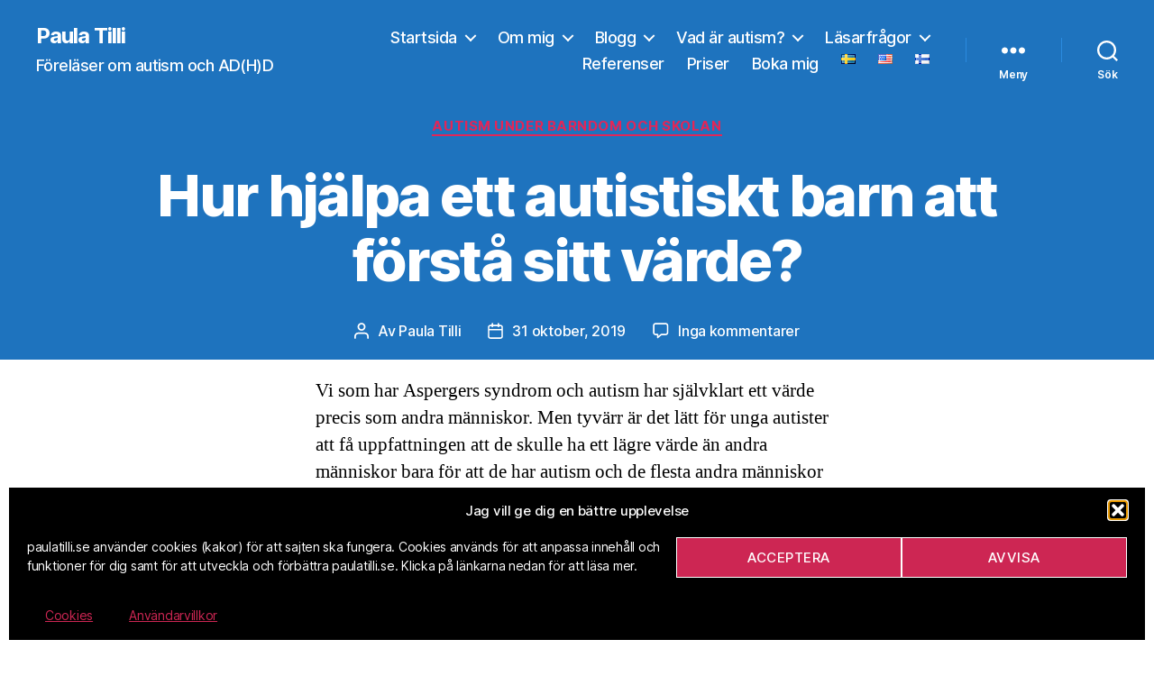

--- FILE ---
content_type: text/html; charset=UTF-8
request_url: https://paulatilli.se/blogg/hur-hjalpa-ett-autistiskt-barn-att-forsta-sitt-varde/
body_size: 25151
content:
<!DOCTYPE html>

<html class="no-js" lang="sv-SE">

	<head>

		<meta charset="UTF-8">
		<meta name="viewport" content="width=device-width, initial-scale=1.0">

		<link rel="profile" href="https://gmpg.org/xfn/11">

		<!-- Manifest added by SuperPWA - Progressive Web Apps Plugin For WordPress -->
<link rel="manifest" href="/superpwa-manifest.json">
<meta name="theme-color" content="#1e73be">
<!-- / SuperPWA.com -->
<title>Hur hjälpa ett autistiskt barn att förstå sitt värde? &#8211; Paula Tilli</title>
<meta name='robots' content='max-image-preview:large' />
<script>
window.koko_analytics = {"url":"https:\/\/paulatilli.se\/wp-admin\/admin-ajax.php?action=koko_analytics_collect","site_url":"https:\/\/paulatilli.se","post_id":18426,"path":"\/blogg\/hur-hjalpa-ett-autistiskt-barn-att-forsta-sitt-varde\/","method":"none","use_cookie":false};
</script>
<link rel="alternate" type="application/rss+xml" title="Paula Tilli &raquo; Webbflöde" href="https://paulatilli.se/feed/" />
<link rel="alternate" type="application/rss+xml" title="Paula Tilli &raquo; Kommentarsflöde" href="https://paulatilli.se/comments/feed/" />
<link rel="alternate" type="application/rss+xml" title="Paula Tilli &raquo; Kommentarsflöde för Hur hjälpa ett autistiskt barn att förstå sitt värde?" href="https://paulatilli.se/blogg/hur-hjalpa-ett-autistiskt-barn-att-forsta-sitt-varde/feed/" />
<link rel="alternate" title="oEmbed (JSON)" type="application/json+oembed" href="https://paulatilli.se/wp-json/oembed/1.0/embed?url=https%3A%2F%2Fpaulatilli.se%2Fblogg%2Fhur-hjalpa-ett-autistiskt-barn-att-forsta-sitt-varde%2F&#038;lang=sv" />
<link rel="alternate" title="oEmbed (XML)" type="text/xml+oembed" href="https://paulatilli.se/wp-json/oembed/1.0/embed?url=https%3A%2F%2Fpaulatilli.se%2Fblogg%2Fhur-hjalpa-ett-autistiskt-barn-att-forsta-sitt-varde%2F&#038;format=xml&#038;lang=sv" />
		<style>
			.lazyload,
			.lazyloading {
				max-width: 100%;
			}
		</style>
		<style id='wp-img-auto-sizes-contain-inline-css'>
img:is([sizes=auto i],[sizes^="auto," i]){contain-intrinsic-size:3000px 1500px}
/*# sourceURL=wp-img-auto-sizes-contain-inline-css */
</style>
<style id='wp-emoji-styles-inline-css'>

	img.wp-smiley, img.emoji {
		display: inline !important;
		border: none !important;
		box-shadow: none !important;
		height: 1em !important;
		width: 1em !important;
		margin: 0 0.07em !important;
		vertical-align: -0.1em !important;
		background: none !important;
		padding: 0 !important;
	}
/*# sourceURL=wp-emoji-styles-inline-css */
</style>
<style id='wp-block-library-inline-css'>
:root{--wp-block-synced-color:#7a00df;--wp-block-synced-color--rgb:122,0,223;--wp-bound-block-color:var(--wp-block-synced-color);--wp-editor-canvas-background:#ddd;--wp-admin-theme-color:#007cba;--wp-admin-theme-color--rgb:0,124,186;--wp-admin-theme-color-darker-10:#006ba1;--wp-admin-theme-color-darker-10--rgb:0,107,160.5;--wp-admin-theme-color-darker-20:#005a87;--wp-admin-theme-color-darker-20--rgb:0,90,135;--wp-admin-border-width-focus:2px}@media (min-resolution:192dpi){:root{--wp-admin-border-width-focus:1.5px}}.wp-element-button{cursor:pointer}:root .has-very-light-gray-background-color{background-color:#eee}:root .has-very-dark-gray-background-color{background-color:#313131}:root .has-very-light-gray-color{color:#eee}:root .has-very-dark-gray-color{color:#313131}:root .has-vivid-green-cyan-to-vivid-cyan-blue-gradient-background{background:linear-gradient(135deg,#00d084,#0693e3)}:root .has-purple-crush-gradient-background{background:linear-gradient(135deg,#34e2e4,#4721fb 50%,#ab1dfe)}:root .has-hazy-dawn-gradient-background{background:linear-gradient(135deg,#faaca8,#dad0ec)}:root .has-subdued-olive-gradient-background{background:linear-gradient(135deg,#fafae1,#67a671)}:root .has-atomic-cream-gradient-background{background:linear-gradient(135deg,#fdd79a,#004a59)}:root .has-nightshade-gradient-background{background:linear-gradient(135deg,#330968,#31cdcf)}:root .has-midnight-gradient-background{background:linear-gradient(135deg,#020381,#2874fc)}:root{--wp--preset--font-size--normal:16px;--wp--preset--font-size--huge:42px}.has-regular-font-size{font-size:1em}.has-larger-font-size{font-size:2.625em}.has-normal-font-size{font-size:var(--wp--preset--font-size--normal)}.has-huge-font-size{font-size:var(--wp--preset--font-size--huge)}.has-text-align-center{text-align:center}.has-text-align-left{text-align:left}.has-text-align-right{text-align:right}.has-fit-text{white-space:nowrap!important}#end-resizable-editor-section{display:none}.aligncenter{clear:both}.items-justified-left{justify-content:flex-start}.items-justified-center{justify-content:center}.items-justified-right{justify-content:flex-end}.items-justified-space-between{justify-content:space-between}.screen-reader-text{border:0;clip-path:inset(50%);height:1px;margin:-1px;overflow:hidden;padding:0;position:absolute;width:1px;word-wrap:normal!important}.screen-reader-text:focus{background-color:#ddd;clip-path:none;color:#444;display:block;font-size:1em;height:auto;left:5px;line-height:normal;padding:15px 23px 14px;text-decoration:none;top:5px;width:auto;z-index:100000}html :where(.has-border-color){border-style:solid}html :where([style*=border-top-color]){border-top-style:solid}html :where([style*=border-right-color]){border-right-style:solid}html :where([style*=border-bottom-color]){border-bottom-style:solid}html :where([style*=border-left-color]){border-left-style:solid}html :where([style*=border-width]){border-style:solid}html :where([style*=border-top-width]){border-top-style:solid}html :where([style*=border-right-width]){border-right-style:solid}html :where([style*=border-bottom-width]){border-bottom-style:solid}html :where([style*=border-left-width]){border-left-style:solid}html :where(img[class*=wp-image-]){height:auto;max-width:100%}:where(figure){margin:0 0 1em}html :where(.is-position-sticky){--wp-admin--admin-bar--position-offset:var(--wp-admin--admin-bar--height,0px)}@media screen and (max-width:600px){html :where(.is-position-sticky){--wp-admin--admin-bar--position-offset:0px}}

/*# sourceURL=wp-block-library-inline-css */
</style><style id='wp-block-heading-inline-css'>
h1:where(.wp-block-heading).has-background,h2:where(.wp-block-heading).has-background,h3:where(.wp-block-heading).has-background,h4:where(.wp-block-heading).has-background,h5:where(.wp-block-heading).has-background,h6:where(.wp-block-heading).has-background{padding:1.25em 2.375em}h1.has-text-align-left[style*=writing-mode]:where([style*=vertical-lr]),h1.has-text-align-right[style*=writing-mode]:where([style*=vertical-rl]),h2.has-text-align-left[style*=writing-mode]:where([style*=vertical-lr]),h2.has-text-align-right[style*=writing-mode]:where([style*=vertical-rl]),h3.has-text-align-left[style*=writing-mode]:where([style*=vertical-lr]),h3.has-text-align-right[style*=writing-mode]:where([style*=vertical-rl]),h4.has-text-align-left[style*=writing-mode]:where([style*=vertical-lr]),h4.has-text-align-right[style*=writing-mode]:where([style*=vertical-rl]),h5.has-text-align-left[style*=writing-mode]:where([style*=vertical-lr]),h5.has-text-align-right[style*=writing-mode]:where([style*=vertical-rl]),h6.has-text-align-left[style*=writing-mode]:where([style*=vertical-lr]),h6.has-text-align-right[style*=writing-mode]:where([style*=vertical-rl]){rotate:180deg}
/*# sourceURL=https://paulatilli.se/wp-includes/blocks/heading/style.min.css */
</style>
<style id='wp-block-paragraph-inline-css'>
.is-small-text{font-size:.875em}.is-regular-text{font-size:1em}.is-large-text{font-size:2.25em}.is-larger-text{font-size:3em}.has-drop-cap:not(:focus):first-letter{float:left;font-size:8.4em;font-style:normal;font-weight:100;line-height:.68;margin:.05em .1em 0 0;text-transform:uppercase}body.rtl .has-drop-cap:not(:focus):first-letter{float:none;margin-left:.1em}p.has-drop-cap.has-background{overflow:hidden}:root :where(p.has-background){padding:1.25em 2.375em}:where(p.has-text-color:not(.has-link-color)) a{color:inherit}p.has-text-align-left[style*="writing-mode:vertical-lr"],p.has-text-align-right[style*="writing-mode:vertical-rl"]{rotate:180deg}
/*# sourceURL=https://paulatilli.se/wp-includes/blocks/paragraph/style.min.css */
</style>
<style id='global-styles-inline-css'>
:root{--wp--preset--aspect-ratio--square: 1;--wp--preset--aspect-ratio--4-3: 4/3;--wp--preset--aspect-ratio--3-4: 3/4;--wp--preset--aspect-ratio--3-2: 3/2;--wp--preset--aspect-ratio--2-3: 2/3;--wp--preset--aspect-ratio--16-9: 16/9;--wp--preset--aspect-ratio--9-16: 9/16;--wp--preset--color--black: #000000;--wp--preset--color--cyan-bluish-gray: #abb8c3;--wp--preset--color--white: #ffffff;--wp--preset--color--pale-pink: #f78da7;--wp--preset--color--vivid-red: #cf2e2e;--wp--preset--color--luminous-vivid-orange: #ff6900;--wp--preset--color--luminous-vivid-amber: #fcb900;--wp--preset--color--light-green-cyan: #7bdcb5;--wp--preset--color--vivid-green-cyan: #00d084;--wp--preset--color--pale-cyan-blue: #8ed1fc;--wp--preset--color--vivid-cyan-blue: #0693e3;--wp--preset--color--vivid-purple: #9b51e0;--wp--preset--color--accent: #e22658;--wp--preset--color--primary: #000000;--wp--preset--color--secondary: #6d6d6d;--wp--preset--color--subtle-background: #dbdbdb;--wp--preset--color--background: #ffffff;--wp--preset--gradient--vivid-cyan-blue-to-vivid-purple: linear-gradient(135deg,rgb(6,147,227) 0%,rgb(155,81,224) 100%);--wp--preset--gradient--light-green-cyan-to-vivid-green-cyan: linear-gradient(135deg,rgb(122,220,180) 0%,rgb(0,208,130) 100%);--wp--preset--gradient--luminous-vivid-amber-to-luminous-vivid-orange: linear-gradient(135deg,rgb(252,185,0) 0%,rgb(255,105,0) 100%);--wp--preset--gradient--luminous-vivid-orange-to-vivid-red: linear-gradient(135deg,rgb(255,105,0) 0%,rgb(207,46,46) 100%);--wp--preset--gradient--very-light-gray-to-cyan-bluish-gray: linear-gradient(135deg,rgb(238,238,238) 0%,rgb(169,184,195) 100%);--wp--preset--gradient--cool-to-warm-spectrum: linear-gradient(135deg,rgb(74,234,220) 0%,rgb(151,120,209) 20%,rgb(207,42,186) 40%,rgb(238,44,130) 60%,rgb(251,105,98) 80%,rgb(254,248,76) 100%);--wp--preset--gradient--blush-light-purple: linear-gradient(135deg,rgb(255,206,236) 0%,rgb(152,150,240) 100%);--wp--preset--gradient--blush-bordeaux: linear-gradient(135deg,rgb(254,205,165) 0%,rgb(254,45,45) 50%,rgb(107,0,62) 100%);--wp--preset--gradient--luminous-dusk: linear-gradient(135deg,rgb(255,203,112) 0%,rgb(199,81,192) 50%,rgb(65,88,208) 100%);--wp--preset--gradient--pale-ocean: linear-gradient(135deg,rgb(255,245,203) 0%,rgb(182,227,212) 50%,rgb(51,167,181) 100%);--wp--preset--gradient--electric-grass: linear-gradient(135deg,rgb(202,248,128) 0%,rgb(113,206,126) 100%);--wp--preset--gradient--midnight: linear-gradient(135deg,rgb(2,3,129) 0%,rgb(40,116,252) 100%);--wp--preset--font-size--small: 18px;--wp--preset--font-size--medium: 20px;--wp--preset--font-size--large: 26.25px;--wp--preset--font-size--x-large: 42px;--wp--preset--font-size--normal: 21px;--wp--preset--font-size--larger: 32px;--wp--preset--spacing--20: 0.44rem;--wp--preset--spacing--30: 0.67rem;--wp--preset--spacing--40: 1rem;--wp--preset--spacing--50: 1.5rem;--wp--preset--spacing--60: 2.25rem;--wp--preset--spacing--70: 3.38rem;--wp--preset--spacing--80: 5.06rem;--wp--preset--shadow--natural: 6px 6px 9px rgba(0, 0, 0, 0.2);--wp--preset--shadow--deep: 12px 12px 50px rgba(0, 0, 0, 0.4);--wp--preset--shadow--sharp: 6px 6px 0px rgba(0, 0, 0, 0.2);--wp--preset--shadow--outlined: 6px 6px 0px -3px rgb(255, 255, 255), 6px 6px rgb(0, 0, 0);--wp--preset--shadow--crisp: 6px 6px 0px rgb(0, 0, 0);}:where(.is-layout-flex){gap: 0.5em;}:where(.is-layout-grid){gap: 0.5em;}body .is-layout-flex{display: flex;}.is-layout-flex{flex-wrap: wrap;align-items: center;}.is-layout-flex > :is(*, div){margin: 0;}body .is-layout-grid{display: grid;}.is-layout-grid > :is(*, div){margin: 0;}:where(.wp-block-columns.is-layout-flex){gap: 2em;}:where(.wp-block-columns.is-layout-grid){gap: 2em;}:where(.wp-block-post-template.is-layout-flex){gap: 1.25em;}:where(.wp-block-post-template.is-layout-grid){gap: 1.25em;}.has-black-color{color: var(--wp--preset--color--black) !important;}.has-cyan-bluish-gray-color{color: var(--wp--preset--color--cyan-bluish-gray) !important;}.has-white-color{color: var(--wp--preset--color--white) !important;}.has-pale-pink-color{color: var(--wp--preset--color--pale-pink) !important;}.has-vivid-red-color{color: var(--wp--preset--color--vivid-red) !important;}.has-luminous-vivid-orange-color{color: var(--wp--preset--color--luminous-vivid-orange) !important;}.has-luminous-vivid-amber-color{color: var(--wp--preset--color--luminous-vivid-amber) !important;}.has-light-green-cyan-color{color: var(--wp--preset--color--light-green-cyan) !important;}.has-vivid-green-cyan-color{color: var(--wp--preset--color--vivid-green-cyan) !important;}.has-pale-cyan-blue-color{color: var(--wp--preset--color--pale-cyan-blue) !important;}.has-vivid-cyan-blue-color{color: var(--wp--preset--color--vivid-cyan-blue) !important;}.has-vivid-purple-color{color: var(--wp--preset--color--vivid-purple) !important;}.has-black-background-color{background-color: var(--wp--preset--color--black) !important;}.has-cyan-bluish-gray-background-color{background-color: var(--wp--preset--color--cyan-bluish-gray) !important;}.has-white-background-color{background-color: var(--wp--preset--color--white) !important;}.has-pale-pink-background-color{background-color: var(--wp--preset--color--pale-pink) !important;}.has-vivid-red-background-color{background-color: var(--wp--preset--color--vivid-red) !important;}.has-luminous-vivid-orange-background-color{background-color: var(--wp--preset--color--luminous-vivid-orange) !important;}.has-luminous-vivid-amber-background-color{background-color: var(--wp--preset--color--luminous-vivid-amber) !important;}.has-light-green-cyan-background-color{background-color: var(--wp--preset--color--light-green-cyan) !important;}.has-vivid-green-cyan-background-color{background-color: var(--wp--preset--color--vivid-green-cyan) !important;}.has-pale-cyan-blue-background-color{background-color: var(--wp--preset--color--pale-cyan-blue) !important;}.has-vivid-cyan-blue-background-color{background-color: var(--wp--preset--color--vivid-cyan-blue) !important;}.has-vivid-purple-background-color{background-color: var(--wp--preset--color--vivid-purple) !important;}.has-black-border-color{border-color: var(--wp--preset--color--black) !important;}.has-cyan-bluish-gray-border-color{border-color: var(--wp--preset--color--cyan-bluish-gray) !important;}.has-white-border-color{border-color: var(--wp--preset--color--white) !important;}.has-pale-pink-border-color{border-color: var(--wp--preset--color--pale-pink) !important;}.has-vivid-red-border-color{border-color: var(--wp--preset--color--vivid-red) !important;}.has-luminous-vivid-orange-border-color{border-color: var(--wp--preset--color--luminous-vivid-orange) !important;}.has-luminous-vivid-amber-border-color{border-color: var(--wp--preset--color--luminous-vivid-amber) !important;}.has-light-green-cyan-border-color{border-color: var(--wp--preset--color--light-green-cyan) !important;}.has-vivid-green-cyan-border-color{border-color: var(--wp--preset--color--vivid-green-cyan) !important;}.has-pale-cyan-blue-border-color{border-color: var(--wp--preset--color--pale-cyan-blue) !important;}.has-vivid-cyan-blue-border-color{border-color: var(--wp--preset--color--vivid-cyan-blue) !important;}.has-vivid-purple-border-color{border-color: var(--wp--preset--color--vivid-purple) !important;}.has-vivid-cyan-blue-to-vivid-purple-gradient-background{background: var(--wp--preset--gradient--vivid-cyan-blue-to-vivid-purple) !important;}.has-light-green-cyan-to-vivid-green-cyan-gradient-background{background: var(--wp--preset--gradient--light-green-cyan-to-vivid-green-cyan) !important;}.has-luminous-vivid-amber-to-luminous-vivid-orange-gradient-background{background: var(--wp--preset--gradient--luminous-vivid-amber-to-luminous-vivid-orange) !important;}.has-luminous-vivid-orange-to-vivid-red-gradient-background{background: var(--wp--preset--gradient--luminous-vivid-orange-to-vivid-red) !important;}.has-very-light-gray-to-cyan-bluish-gray-gradient-background{background: var(--wp--preset--gradient--very-light-gray-to-cyan-bluish-gray) !important;}.has-cool-to-warm-spectrum-gradient-background{background: var(--wp--preset--gradient--cool-to-warm-spectrum) !important;}.has-blush-light-purple-gradient-background{background: var(--wp--preset--gradient--blush-light-purple) !important;}.has-blush-bordeaux-gradient-background{background: var(--wp--preset--gradient--blush-bordeaux) !important;}.has-luminous-dusk-gradient-background{background: var(--wp--preset--gradient--luminous-dusk) !important;}.has-pale-ocean-gradient-background{background: var(--wp--preset--gradient--pale-ocean) !important;}.has-electric-grass-gradient-background{background: var(--wp--preset--gradient--electric-grass) !important;}.has-midnight-gradient-background{background: var(--wp--preset--gradient--midnight) !important;}.has-small-font-size{font-size: var(--wp--preset--font-size--small) !important;}.has-medium-font-size{font-size: var(--wp--preset--font-size--medium) !important;}.has-large-font-size{font-size: var(--wp--preset--font-size--large) !important;}.has-x-large-font-size{font-size: var(--wp--preset--font-size--x-large) !important;}
/*# sourceURL=global-styles-inline-css */
</style>

<style id='classic-theme-styles-inline-css'>
/*! This file is auto-generated */
.wp-block-button__link{color:#fff;background-color:#32373c;border-radius:9999px;box-shadow:none;text-decoration:none;padding:calc(.667em + 2px) calc(1.333em + 2px);font-size:1.125em}.wp-block-file__button{background:#32373c;color:#fff;text-decoration:none}
/*# sourceURL=/wp-includes/css/classic-themes.min.css */
</style>
<link rel='stylesheet' id='cmplz-general-css' href='https://usercontent.one/wp/paulatilli.se/wp-content/plugins/complianz-gdpr/assets/css/cookieblocker.min.css?media=1759577237?ver=1766012361' media='all' />
<link rel='stylesheet' id='wpfront-notification-bar-css' href='https://usercontent.one/wp/paulatilli.se/wp-content/plugins/wpfront-notification-bar/css/wpfront-notification-bar.min.css?ver=3.5.1.05102&media=1759577237' media='all' />
<link rel='stylesheet' id='twentytwenty-style-css' href='https://usercontent.one/wp/paulatilli.se/wp-content/themes/twentytwenty/style.css?ver=3.0&media=1759577237' media='all' />
<style id='twentytwenty-style-inline-css'>
.color-accent,.color-accent-hover:hover,.color-accent-hover:focus,:root .has-accent-color,.has-drop-cap:not(:focus):first-letter,.wp-block-button.is-style-outline,a { color: #e22658; }blockquote,.border-color-accent,.border-color-accent-hover:hover,.border-color-accent-hover:focus { border-color: #e22658; }button,.button,.faux-button,.wp-block-button__link,.wp-block-file .wp-block-file__button,input[type="button"],input[type="reset"],input[type="submit"],.bg-accent,.bg-accent-hover:hover,.bg-accent-hover:focus,:root .has-accent-background-color,.comment-reply-link { background-color: #e22658; }.fill-children-accent,.fill-children-accent * { fill: #e22658; }:root .has-background-color,button,.button,.faux-button,.wp-block-button__link,.wp-block-file__button,input[type="button"],input[type="reset"],input[type="submit"],.wp-block-button,.comment-reply-link,.has-background.has-primary-background-color:not(.has-text-color),.has-background.has-primary-background-color *:not(.has-text-color),.has-background.has-accent-background-color:not(.has-text-color),.has-background.has-accent-background-color *:not(.has-text-color) { color: #ffffff; }:root .has-background-background-color { background-color: #ffffff; }body,.entry-title a,:root .has-primary-color { color: #000000; }:root .has-primary-background-color { background-color: #000000; }cite,figcaption,.wp-caption-text,.post-meta,.entry-content .wp-block-archives li,.entry-content .wp-block-categories li,.entry-content .wp-block-latest-posts li,.wp-block-latest-comments__comment-date,.wp-block-latest-posts__post-date,.wp-block-embed figcaption,.wp-block-image figcaption,.wp-block-pullquote cite,.comment-metadata,.comment-respond .comment-notes,.comment-respond .logged-in-as,.pagination .dots,.entry-content hr:not(.has-background),hr.styled-separator,:root .has-secondary-color { color: #6d6d6d; }:root .has-secondary-background-color { background-color: #6d6d6d; }pre,fieldset,input,textarea,table,table *,hr { border-color: #dbdbdb; }caption,code,code,kbd,samp,.wp-block-table.is-style-stripes tbody tr:nth-child(odd),:root .has-subtle-background-background-color { background-color: #dbdbdb; }.wp-block-table.is-style-stripes { border-bottom-color: #dbdbdb; }.wp-block-latest-posts.is-grid li { border-top-color: #dbdbdb; }:root .has-subtle-background-color { color: #dbdbdb; }body:not(.overlay-header) .primary-menu > li > a,body:not(.overlay-header) .primary-menu > li > .icon,.modal-menu a,.footer-menu a, .footer-widgets a:where(:not(.wp-block-button__link)),#site-footer .wp-block-button.is-style-outline,.wp-block-pullquote:before,.singular:not(.overlay-header) .entry-header a,.archive-header a,.header-footer-group .color-accent,.header-footer-group .color-accent-hover:hover { color: #fcf2f4; }.social-icons a,#site-footer button:not(.toggle),#site-footer .button,#site-footer .faux-button,#site-footer .wp-block-button__link,#site-footer .wp-block-file__button,#site-footer input[type="button"],#site-footer input[type="reset"],#site-footer input[type="submit"] { background-color: #fcf2f4; }.social-icons a,body:not(.overlay-header) .primary-menu ul,.header-footer-group button,.header-footer-group .button,.header-footer-group .faux-button,.header-footer-group .wp-block-button:not(.is-style-outline) .wp-block-button__link,.header-footer-group .wp-block-file__button,.header-footer-group input[type="button"],.header-footer-group input[type="reset"],.header-footer-group input[type="submit"] { color: #1e73be; }#site-header,.footer-nav-widgets-wrapper,#site-footer,.menu-modal,.menu-modal-inner,.search-modal-inner,.archive-header,.singular .entry-header,.singular .featured-media:before,.wp-block-pullquote:before { background-color: #1e73be; }.header-footer-group,body:not(.overlay-header) #site-header .toggle,.menu-modal .toggle { color: #ffffff; }body:not(.overlay-header) .primary-menu ul { background-color: #ffffff; }body:not(.overlay-header) .primary-menu > li > ul:after { border-bottom-color: #ffffff; }body:not(.overlay-header) .primary-menu ul ul:after { border-left-color: #ffffff; }.site-description,body:not(.overlay-header) .toggle-inner .toggle-text,.widget .post-date,.widget .rss-date,.widget_archive li,.widget_categories li,.widget cite,.widget_pages li,.widget_meta li,.widget_nav_menu li,.powered-by-wordpress,.footer-credits .privacy-policy,.to-the-top,.singular .entry-header .post-meta,.singular:not(.overlay-header) .entry-header .post-meta a { color: #ffffff; }.header-footer-group pre,.header-footer-group fieldset,.header-footer-group input,.header-footer-group textarea,.header-footer-group table,.header-footer-group table *,.footer-nav-widgets-wrapper,#site-footer,.menu-modal nav *,.footer-widgets-outer-wrapper,.footer-top { border-color: #2a8adf; }.header-footer-group table caption,body:not(.overlay-header) .header-inner .toggle-wrapper::before { background-color: #2a8adf; }
/*# sourceURL=twentytwenty-style-inline-css */
</style>
<link rel='stylesheet' id='twentytwenty-fonts-css' href='https://usercontent.one/wp/paulatilli.se/wp-content/themes/twentytwenty/assets/css/font-inter.css?ver=3.0&media=1759577237' media='all' />
<link rel='stylesheet' id='twentytwenty-print-style-css' href='https://usercontent.one/wp/paulatilli.se/wp-content/themes/twentytwenty/print.css?ver=3.0&media=1759577237' media='print' />
<link rel='stylesheet' id='heateor_sss_frontend_css-css' href='https://usercontent.one/wp/paulatilli.se/wp-content/plugins/sassy-social-share/public/css/sassy-social-share-public.css?ver=3.3.79&media=1759577237' media='all' />
<style id='heateor_sss_frontend_css-inline-css'>
.heateor_sss_button_instagram span.heateor_sss_svg,a.heateor_sss_instagram span.heateor_sss_svg{background:radial-gradient(circle at 30% 107%,#fdf497 0,#fdf497 5%,#fd5949 45%,#d6249f 60%,#285aeb 90%)}.heateor_sss_horizontal_sharing .heateor_sss_svg,.heateor_sss_standard_follow_icons_container .heateor_sss_svg{color:#fff;border-width:1px;border-style:solid;border-color:#000000}.heateor_sss_horizontal_sharing .heateorSssTCBackground{color:#666}.heateor_sss_horizontal_sharing span.heateor_sss_svg:hover,.heateor_sss_standard_follow_icons_container span.heateor_sss_svg:hover{border-color:#000000;}.heateor_sss_vertical_sharing span.heateor_sss_svg,.heateor_sss_floating_follow_icons_container span.heateor_sss_svg{color:#fff;border-width:0px;border-style:solid;border-color:transparent;}.heateor_sss_vertical_sharing .heateorSssTCBackground{color:#666;}.heateor_sss_vertical_sharing span.heateor_sss_svg:hover,.heateor_sss_floating_follow_icons_container span.heateor_sss_svg:hover{border-color:transparent;}@media screen and (max-width:783px) {.heateor_sss_vertical_sharing{display:none!important}}.heateor_sss_sharing_title {
font-weight:normal !important;
margin-bottom: 1em;
}
/*# sourceURL=heateor_sss_frontend_css-inline-css */
</style>
<script src="https://paulatilli.se/wp-includes/js/jquery/jquery.min.js?ver=3.7.1" id="jquery-core-js"></script>
<script src="https://paulatilli.se/wp-includes/js/jquery/jquery-migrate.min.js?ver=3.4.1" id="jquery-migrate-js"></script>
<script src="https://usercontent.one/wp/paulatilli.se/wp-content/plugins/wpfront-notification-bar/jquery-plugins/js-cookie.min.js?ver=2.2.1&media=1759577237" id="js-cookie-js"></script>
<script src="https://usercontent.one/wp/paulatilli.se/wp-content/plugins/wpfront-notification-bar/js/wpfront-notification-bar.min.js?ver=3.5.1.05102&media=1759577237" id="wpfront-notification-bar-js"></script>
<script id="heateor_sss_sharing_js-js-before">
function heateorSssLoadEvent(e) {var t=window.onload;if (typeof window.onload!="function") {window.onload=e}else{window.onload=function() {t();e()}}};	var heateorSssSharingAjaxUrl = 'https://paulatilli.se/wp-admin/admin-ajax.php', heateorSssCloseIconPath = 'https://usercontent.one/wp/paulatilli.se/wp-content/plugins/sassy-social-share/public/../images/close.png?media=1759577237', heateorSssPluginIconPath = 'https://usercontent.one/wp/paulatilli.se/wp-content/plugins/sassy-social-share/public/../images/logo.png?media=1759577237', heateorSssHorizontalSharingCountEnable = 0, heateorSssVerticalSharingCountEnable = 0, heateorSssSharingOffset = -10; var heateorSssMobileStickySharingEnabled = 0;var heateorSssCopyLinkMessage = "Länk kopierad.";var heateorSssUrlCountFetched = [], heateorSssSharesText = 'Delningar', heateorSssShareText = '﻿Dela';function heateorSssPopup(e) {window.open(e,"popUpWindow","height=400,width=600,left=400,top=100,resizable,scrollbars,toolbar=0,personalbar=0,menubar=no,location=no,directories=no,status")}
//# sourceURL=heateor_sss_sharing_js-js-before
</script>
<script src="https://usercontent.one/wp/paulatilli.se/wp-content/plugins/sassy-social-share/public/js/sassy-social-share-public.js?ver=3.3.79&media=1759577237" id="heateor_sss_sharing_js-js"></script>
<link rel="https://api.w.org/" href="https://paulatilli.se/wp-json/" /><link rel="alternate" title="JSON" type="application/json" href="https://paulatilli.se/wp-json/wp/v2/posts/18426" /><link rel="EditURI" type="application/rsd+xml" title="RSD" href="https://paulatilli.se/xmlrpc.php?rsd" />
<link rel="canonical" href="https://paulatilli.se/blogg/hur-hjalpa-ett-autistiskt-barn-att-forsta-sitt-varde/" />
<style>[class*=" icon-oc-"],[class^=icon-oc-]{speak:none;font-style:normal;font-weight:400;font-variant:normal;text-transform:none;line-height:1;-webkit-font-smoothing:antialiased;-moz-osx-font-smoothing:grayscale}.icon-oc-one-com-white-32px-fill:before{content:"901"}.icon-oc-one-com:before{content:"900"}#one-com-icon,.toplevel_page_onecom-wp .wp-menu-image{speak:none;display:flex;align-items:center;justify-content:center;text-transform:none;line-height:1;-webkit-font-smoothing:antialiased;-moz-osx-font-smoothing:grayscale}.onecom-wp-admin-bar-item>a,.toplevel_page_onecom-wp>.wp-menu-name{font-size:16px;font-weight:400;line-height:1}.toplevel_page_onecom-wp>.wp-menu-name img{width:69px;height:9px;}.wp-submenu-wrap.wp-submenu>.wp-submenu-head>img{width:88px;height:auto}.onecom-wp-admin-bar-item>a img{height:7px!important}.onecom-wp-admin-bar-item>a img,.toplevel_page_onecom-wp>.wp-menu-name img{opacity:.8}.onecom-wp-admin-bar-item.hover>a img,.toplevel_page_onecom-wp.wp-has-current-submenu>.wp-menu-name img,li.opensub>a.toplevel_page_onecom-wp>.wp-menu-name img{opacity:1}#one-com-icon:before,.onecom-wp-admin-bar-item>a:before,.toplevel_page_onecom-wp>.wp-menu-image:before{content:'';position:static!important;background-color:rgba(240,245,250,.4);border-radius:102px;width:18px;height:18px;padding:0!important}.onecom-wp-admin-bar-item>a:before{width:14px;height:14px}.onecom-wp-admin-bar-item.hover>a:before,.toplevel_page_onecom-wp.opensub>a>.wp-menu-image:before,.toplevel_page_onecom-wp.wp-has-current-submenu>.wp-menu-image:before{background-color:#76b82a}.onecom-wp-admin-bar-item>a{display:inline-flex!important;align-items:center;justify-content:center}#one-com-logo-wrapper{font-size:4em}#one-com-icon{vertical-align:middle}.imagify-welcome{display:none !important;}</style>			<style>.cmplz-hidden {
					display: none !important;
				}</style>		<script>
			document.documentElement.className = document.documentElement.className.replace('no-js', 'js');
		</script>
				<style>
			.no-js img.lazyload {
				display: none;
			}

			figure.wp-block-image img.lazyloading {
				min-width: 150px;
			}

			.lazyload,
			.lazyloading {
				--smush-placeholder-width: 100px;
				--smush-placeholder-aspect-ratio: 1/1;
				width: var(--smush-image-width, var(--smush-placeholder-width)) !important;
				aspect-ratio: var(--smush-image-aspect-ratio, var(--smush-placeholder-aspect-ratio)) !important;
			}

						.lazyload, .lazyloading {
				opacity: 0;
			}

			.lazyloaded {
				opacity: 1;
				transition: opacity 400ms;
				transition-delay: 0ms;
			}

					</style>
		<script>
document.documentElement.className = document.documentElement.className.replace( 'no-js', 'js' );
//# sourceURL=twentytwenty_no_js_class
</script>
<style id="custom-background-css">
body.custom-background { background-color: #ffffff; }
</style>
	<!-- Facebook Meta Tags -->
<meta property="og:url" content="https://paulatilli.se/blogg/hur-hjalpa-ett-autistiskt-barn-att-forsta-sitt-varde/"/>
<meta property="og:type" content="article" />
<meta property="og:title" content="Hur hjälpa ett autistiskt barn att förstå sitt värde?"/>
<meta property="og:description" content="Vi som har Aspergers syndrom och autism har självklart ett värde precis som andra människor. Men tyvärr är det lätt för unga autister att få uppfattningen att de skulle ha ett lägre värde än andra människor bara för att de har autism och de flesta andra människor inte har det. När man skiljer sig från [&hellip;]"/>
<meta property="og:image" content="https://usercontent.one/wp/paulatilli.se/wp-content/uploads/2020/10/PT_Facebook.png?media=1759577237" />
<!-- Twitter Meta Tags -->
<meta name="twitter:card" content="summary_large_image">
<meta property="twitter:domain" content="paulatilli.se">
<meta property="twitter:url" content="https://paulatilli.se/blogg/hur-hjalpa-ett-autistiskt-barn-att-forsta-sitt-varde/"/>
<meta name="twitter:title" content="Hur hjälpa ett autistiskt barn att förstå sitt värde?"/>
<meta name="twitter:description" content="Vi som har Aspergers syndrom och autism har självklart ett värde precis som andra människor. Men tyvärr är det lätt för unga autister att få uppfattningen att de skulle ha ett lägre värde än andra människor bara för att de har autism och de flesta andra människor inte har det. När man skiljer sig från [&hellip;]"/>
<meta name="twitter:image" content="https://usercontent.one/wp/paulatilli.se/wp-content/uploads/2020/10/PT_Facebook.png?media=1759577237">
<link rel="icon" href="https://usercontent.one/wp/paulatilli.se/wp-content/uploads/2020/10/cropped-paulatilli-32x32.png?media=1759577237" sizes="32x32" />
<link rel="icon" href="https://usercontent.one/wp/paulatilli.se/wp-content/uploads/2020/10/cropped-paulatilli-192x192.png?media=1759577237" sizes="192x192" />
<link rel="apple-touch-icon" href="https://usercontent.one/wp/paulatilli.se/wp-content/uploads/2020/10/cropped-paulatilli-180x180.png?media=1759577237" />
<meta name="msapplication-TileImage" content="https://usercontent.one/wp/paulatilli.se/wp-content/uploads/2020/10/cropped-paulatilli-270x270.png?media=1759577237" />
		<style id="wp-custom-css">
			/* New Site Title Font */
#.site-title {
#font-family: 'Brush Script MT', cursive;
#font-size: 2.5em;
#}
#.site-description {
#font-family: 'Brush Script MT', #cursive;
#font-size: 1.5em;
#}

/* Smaller Heading Font please */
@media (min-width: 700px) {
  h1, .heading-size-1 { font-size: 6.4rem; }
  h2, .heading-size-2 { font-size: 4.4rem; }
	.post .entry-content h2, .heading-size-2 { font-size: 3.2rem; }
  h3, .heading-size-3 { font-size: 3.8rem; }
  h4, .heading-size-4 { font-size: 3.2rem; }
}

/* Reduce white space around stuff */
@media (min-width: 700px) {
  .widget .widget-title { margin-bottom: 2rem; }
  .post-inner { padding-top: 2rem; }
  .footer-widgets-outer-wrapper { padding: 3rem 0; }
  #site-footer { padding: 3rem 0; }
}
.singular .entry-header {
  padding: 2rem 0;
}
body:not(.singular) main > article:first-of-type {
  padding: 2rem 0 0;
}
.archive-header {
  padding: 2rem 0;
}
.error404 #site-content {
  padding-top: 2rem;
}

/* Buggfix för at centrera Senaste inläggen på sidan Läsarfrågor */
.lasarfragor-senaste-inlaggen {
	text-align: center;
}

/* CSS to remove decrease padding between title and top image at home page. */
.home .post-inner {
	padding-top: 0rem;
}

/* Prevent text selection to make content theft more difficult */
* {
  -webkit-touch-callout: none; /* iOS Safari */
  -webkit-user-select: none; /* Safari */
  -khtml-user-select: none; /* Konqueror HTML */
  -moz-user-select: none; /* Old versions of Firefox */
  -ms-user-select: none; /* Internet Explorer/Edge */
   user-select: none; /* Non-prefixed version, currently supported by Chrome, Opera and Firefox */
}		</style>
		
	</head>

	<body data-rsssl=1 data-cmplz=1 class="wp-singular post-template-default single single-post postid-18426 single-format-standard custom-background wp-embed-responsive wp-theme-twentytwenty singular enable-search-modal missing-post-thumbnail has-single-pagination showing-comments show-avatars footer-top-visible">

		                <style type="text/css">
                #wpfront-notification-bar, #wpfront-notification-bar-editor            {
            background: #000000;
            background: -moz-linear-gradient(top, #000000 0%, #000000 100%);
            background: -webkit-gradient(linear, left top, left bottom, color-stop(0%,#000000), color-stop(100%,#000000));
            background: -webkit-linear-gradient(top, #000000 0%,#000000 100%);
            background: -o-linear-gradient(top, #000000 0%,#000000 100%);
            background: -ms-linear-gradient(top, #000000 0%,#000000 100%);
            background: linear-gradient(to bottom, #000000 0%, #000000 100%);
            filter: progid:DXImageTransform.Microsoft.gradient( startColorstr='#000000', endColorstr='#000000',GradientType=0 );
            background-repeat: no-repeat;
                            flex-direction: column;
                            }
            #wpfront-notification-bar div.wpfront-message, #wpfront-notification-bar-editor.wpfront-message            {
            color: #ffffff;
                            width: 100%
                            }
            #wpfront-notification-bar a.wpfront-button, #wpfront-notification-bar-editor a.wpfront-button            {
            background: #cd2653;
            background: -moz-linear-gradient(top, #cd2653 0%, #cd2653 100%);
            background: -webkit-gradient(linear, left top, left bottom, color-stop(0%,#cd2653), color-stop(100%,#cd2653));
            background: -webkit-linear-gradient(top, #cd2653 0%,#cd2653 100%);
            background: -o-linear-gradient(top, #cd2653 0%,#cd2653 100%);
            background: -ms-linear-gradient(top, #cd2653 0%,#cd2653 100%);
            background: linear-gradient(to bottom, #cd2653 0%, #cd2653 100%);
            filter: progid:DXImageTransform.Microsoft.gradient( startColorstr='#cd2653', endColorstr='#cd2653',GradientType=0 );

            background-repeat: no-repeat;
            color: #ffffff;
            }
            #wpfront-notification-bar-open-button            {
            background-color: #000000;
            right: 10px;
                        }
            #wpfront-notification-bar-open-button.top                {
                background-image: url(https://usercontent.one/wp/paulatilli.se/wp-content/plugins/wpfront-notification-bar/images/arrow_down.png?media=1759577237);
                }

                #wpfront-notification-bar-open-button.bottom                {
                background-image: url(https://usercontent.one/wp/paulatilli.se/wp-content/plugins/wpfront-notification-bar/images/arrow_up.png?media=1759577237);
                }
                #wpfront-notification-bar-table, .wpfront-notification-bar tbody, .wpfront-notification-bar tr            {
                            width: 100%
                            }
            #wpfront-notification-bar div.wpfront-close            {
            border: 1px solid #000000;
            background-color: #000000;
            color: #ffffff;
            }
            #wpfront-notification-bar div.wpfront-close:hover            {
            border: 1px solid #000000;
            background-color: #000000;
            }
             #wpfront-notification-bar-spacer { display:block; }/* To modify the entire bar styling */ #wpfront-notification-bar { } /* To modify the button styling */ #wpfront-notification-bar div.wpfront-button { } /* To modify the message styling */ #wpfront-notification-bar div.wpfront-message { font-size: 2.0rem; #padding: 5px; } /* To modify the close button styling */ #wpfront-notification-bar div.wpfront-close { font-size: 1.7rem; font-weight: bold; }                </style>
                            <div id="wpfront-notification-bar-spacer" class="wpfront-notification-bar-spacer  wpfront-fixed-position hidden">
                <div id="wpfront-notification-bar-open-button" aria-label="reopen" role="button" class="wpfront-notification-bar-open-button hidden top wpfront-bottom-shadow"></div>
                <div id="wpfront-notification-bar" class="wpfront-notification-bar wpfront-fixed wpfront-fixed-position top ">
                                            <div aria-label="close" class="wpfront-close">X</div>
                                         
                            <table id="wpfront-notification-bar-table" border="0" cellspacing="0" cellpadding="0" role="presentation">                        
                                <tr>
                                    <td>
                                     
                                    <div class="wpfront-message wpfront-div">
                                        <p>Följ bloggen via <strong><a href="https://www.facebook.com/minasperger/" target="_blank" rel="noopener">Facebook</a></strong>/<strong><a href="https://www.instagram.com/paulamariatilli/" target="_blank" rel="noopener">Instagram</a></strong> eller <strong><a href="https://paulatilli.se/boka-forelasning-om-autism/">boka föreläsning</a></strong> eller <strong><a href="https://www.bokus.com/bok/9789177412588/att-vara-vuxen-med-aspergers-syndrom-om-identitet-relationer-och-vardagen/" target="_blank" rel="noopener">köp min bok <i>(annonslänk)</i></a></strong>!</p>                                    </div>
                                                                                                       
                                    </td>
                                </tr>              
                            </table>
                            
                                    </div>
            </div>
            
            <script type="text/javascript">
                function __load_wpfront_notification_bar() {
                    if (typeof wpfront_notification_bar === "function") {
                        wpfront_notification_bar({"position":1,"height":0,"fixed_position":true,"animate_delay":0.5,"close_button":true,"button_action_close_bar":false,"auto_close_after":0,"display_after":1,"is_admin_bar_showing":false,"display_open_button":false,"keep_closed":true,"keep_closed_for":365,"position_offset":0,"display_scroll":true,"display_scroll_offset":100,"keep_closed_cookie":"wpfront-notification-bar-keep-closed","log":false,"id_suffix":"","log_prefix":"[WPFront Notification Bar]","theme_sticky_selector":"","set_max_views":false,"max_views":0,"max_views_for":0,"max_views_cookie":"wpfront-notification-bar-max-views"});
                    } else {
                                    setTimeout(__load_wpfront_notification_bar, 100);
                    }
                }
                __load_wpfront_notification_bar();
            </script>
            <a class="skip-link screen-reader-text" href="#site-content">Hoppa till innehåll</a>
		<header id="site-header" class="header-footer-group">

			<div class="header-inner section-inner">

				<div class="header-titles-wrapper">

					
						<button class="toggle search-toggle mobile-search-toggle" data-toggle-target=".search-modal" data-toggle-body-class="showing-search-modal" data-set-focus=".search-modal .search-field" aria-expanded="false">
							<span class="toggle-inner">
								<span class="toggle-icon">
									<svg class="svg-icon" aria-hidden="true" role="img" focusable="false" xmlns="http://www.w3.org/2000/svg" width="23" height="23" viewBox="0 0 23 23"><path d="M38.710696,48.0601792 L43,52.3494831 L41.3494831,54 L37.0601792,49.710696 C35.2632422,51.1481185 32.9839107,52.0076499 30.5038249,52.0076499 C24.7027226,52.0076499 20,47.3049272 20,41.5038249 C20,35.7027226 24.7027226,31 30.5038249,31 C36.3049272,31 41.0076499,35.7027226 41.0076499,41.5038249 C41.0076499,43.9839107 40.1481185,46.2632422 38.710696,48.0601792 Z M36.3875844,47.1716785 C37.8030221,45.7026647 38.6734666,43.7048964 38.6734666,41.5038249 C38.6734666,36.9918565 35.0157934,33.3341833 30.5038249,33.3341833 C25.9918565,33.3341833 22.3341833,36.9918565 22.3341833,41.5038249 C22.3341833,46.0157934 25.9918565,49.6734666 30.5038249,49.6734666 C32.7048964,49.6734666 34.7026647,48.8030221 36.1716785,47.3875844 C36.2023931,47.347638 36.2360451,47.3092237 36.2726343,47.2726343 C36.3092237,47.2360451 36.347638,47.2023931 36.3875844,47.1716785 Z" transform="translate(-20 -31)" /></svg>								</span>
								<span class="toggle-text">Sök</span>
							</span>
						</button><!-- .search-toggle -->

					
					<div class="header-titles">

						<div class="site-title faux-heading"><a href="https://paulatilli.se/" rel="home">Paula Tilli</a></div><div class="site-description">Föreläser om autism och AD(H)D</div><!-- .site-description -->
					</div><!-- .header-titles -->

					<button class="toggle nav-toggle mobile-nav-toggle" data-toggle-target=".menu-modal"  data-toggle-body-class="showing-menu-modal" aria-expanded="false" data-set-focus=".close-nav-toggle">
						<span class="toggle-inner">
							<span class="toggle-icon">
								<svg class="svg-icon" aria-hidden="true" role="img" focusable="false" xmlns="http://www.w3.org/2000/svg" width="26" height="7" viewBox="0 0 26 7"><path fill-rule="evenodd" d="M332.5,45 C330.567003,45 329,43.4329966 329,41.5 C329,39.5670034 330.567003,38 332.5,38 C334.432997,38 336,39.5670034 336,41.5 C336,43.4329966 334.432997,45 332.5,45 Z M342,45 C340.067003,45 338.5,43.4329966 338.5,41.5 C338.5,39.5670034 340.067003,38 342,38 C343.932997,38 345.5,39.5670034 345.5,41.5 C345.5,43.4329966 343.932997,45 342,45 Z M351.5,45 C349.567003,45 348,43.4329966 348,41.5 C348,39.5670034 349.567003,38 351.5,38 C353.432997,38 355,39.5670034 355,41.5 C355,43.4329966 353.432997,45 351.5,45 Z" transform="translate(-329 -38)" /></svg>							</span>
							<span class="toggle-text">Meny</span>
						</span>
					</button><!-- .nav-toggle -->

				</div><!-- .header-titles-wrapper -->

				<div class="header-navigation-wrapper">

					
							<nav class="primary-menu-wrapper" aria-label="Horisontell">

								<ul class="primary-menu reset-list-style">

								<li id="menu-item-20" class="menu-item menu-item-type-custom menu-item-object-custom menu-item-home menu-item-has-children menu-item-20"><a href="https://paulatilli.se/">Startsida</a><span class="icon"></span>
<ul class="sub-menu">
	<li id="menu-item-41327" class="menu-item menu-item-type-custom menu-item-object-custom menu-item-home menu-item-41327"><a href="https://paulatilli.se/">Startsida</a></li>
	<li id="menu-item-41730" class="menu-item menu-item-type-post_type menu-item-object-page menu-item-41730"><a href="https://paulatilli.se/anvandarvillkor/">Användarvillkor</a></li>
	<li id="menu-item-41326" class="menu-item menu-item-type-post_type menu-item-object-page menu-item-41326"><a href="https://paulatilli.se/cookies/">Cookies (kakor)</a></li>
	<li id="menu-item-41966" class="menu-item menu-item-type-post_type menu-item-object-page menu-item-41966"><a href="https://paulatilli.se/gdpr/">GDPR</a></li>
</ul>
</li>
<li id="menu-item-21" class="menu-item menu-item-type-post_type menu-item-object-page menu-item-has-children menu-item-21"><a href="https://paulatilli.se/om/">Om mig</a><span class="icon"></span>
<ul class="sub-menu">
	<li id="menu-item-37531" class="menu-item menu-item-type-post_type menu-item-object-page menu-item-37531"><a href="https://paulatilli.se/om/">Om mig</a></li>
	<li id="menu-item-37532" class="menu-item menu-item-type-custom menu-item-object-custom menu-item-home menu-item-37532"><a href="https://paulatilli.se/#mina-bocker">Mina böcker</a></li>
</ul>
</li>
<li id="menu-item-22" class="menu-item menu-item-type-post_type menu-item-object-page current_page_parent menu-item-has-children menu-item-22"><a href="https://paulatilli.se/blogg/">Blogg</a><span class="icon"></span>
<ul class="sub-menu">
	<li id="menu-item-37570" class="menu-item menu-item-type-post_type menu-item-object-page current_page_parent menu-item-37570"><a href="https://paulatilli.se/blogg/">Läs bloggen</a></li>
	<li id="menu-item-37991" class="menu-item menu-item-type-custom menu-item-object-custom menu-item-37991"><a href="https://paulatilli.se/senaste-kommentarer">Senaste svar på alla blogginlägg</a></li>
	<li id="menu-item-41847" class="menu-item menu-item-type-post_type menu-item-object-page menu-item-41847"><a href="https://paulatilli.se/anvandarvillkor/">Användarvillkor</a></li>
	<li id="menu-item-41324" class="menu-item menu-item-type-post_type menu-item-object-page menu-item-41324"><a href="https://paulatilli.se/cookies/">Cookies (kakor)</a></li>
	<li id="menu-item-41967" class="menu-item menu-item-type-post_type menu-item-object-page menu-item-41967"><a href="https://paulatilli.se/gdpr/">GDPR</a></li>
</ul>
</li>
<li id="menu-item-163" class="menu-item menu-item-type-post_type menu-item-object-page menu-item-has-children menu-item-163"><a href="https://paulatilli.se/vad-ar-autism/">Vad är autism?</a><span class="icon"></span>
<ul class="sub-menu">
	<li id="menu-item-34685" class="menu-item menu-item-type-post_type menu-item-object-page menu-item-34685"><a href="https://paulatilli.se/vad-ar-autism/">Vad är autism?</a></li>
	<li id="menu-item-34240" class="menu-item menu-item-type-post_type menu-item-object-post menu-item-34240"><a href="https://paulatilli.se/blogg/10-fakta-som-alla-borde-kanna-till-om-aspergers-syndrom/">10 fakta om Aspergers syndrom som alla borde känna till</a></li>
	<li id="menu-item-35013" class="menu-item menu-item-type-post_type menu-item-object-post menu-item-35013"><a href="https://paulatilli.se/blogg/4-typiska-egenskaper-hos-tjejer-med-aspergers-syndrom/">4 typiska egenskaper hos tjejer med Aspergers syndrom</a></li>
	<li id="menu-item-34239" class="menu-item menu-item-type-post_type menu-item-object-post menu-item-34239"><a href="https://paulatilli.se/blogg/10-fakta-om-autism-hos-kvinnor/">10 fakta om autism hos kvinnor</a></li>
	<li id="menu-item-41823" class="menu-item menu-item-type-post_type menu-item-object-post menu-item-41823"><a href="https://paulatilli.se/blogg/8-tips-for-att-kommunicera-med-personer-med-aspergers-syndrom/">8 tips för att kommunicera med personer med Aspergers syndrom</a></li>
	<li id="menu-item-41824" class="menu-item menu-item-type-post_type menu-item-object-post menu-item-41824"><a href="https://paulatilli.se/blogg/10-typiska-asperger-egenskaper-ur-en-positiv-synvinkel/">10 typiska Asperger-egenskaper ur en positiv synvinkel</a></li>
	<li id="menu-item-41825" class="menu-item menu-item-type-post_type menu-item-object-post menu-item-41825"><a href="https://paulatilli.se/blogg/10-rad-till-foraldrar-till-barn-med-aspergers-syndrom/">10 råd till föräldrar till barn med Aspergers syndrom</a></li>
	<li id="menu-item-41826" class="menu-item menu-item-type-post_type menu-item-object-post menu-item-41826"><a href="https://paulatilli.se/blogg/8-vanliga-tecken-pa-aspergers-syndrom-eller-autism/">8 vanliga tecken på Aspergers syndrom eller autism</a></li>
</ul>
</li>
<li id="menu-item-32991" class="menu-item menu-item-type-post_type menu-item-object-page menu-item-has-children menu-item-32991"><a href="https://paulatilli.se/lasarfragor/">Läsarfrågor</a><span class="icon"></span>
<ul class="sub-menu">
	<li id="menu-item-37530" class="menu-item menu-item-type-post_type menu-item-object-page menu-item-37530"><a href="https://paulatilli.se/lasarfragor/">Läs autismrelaterade frågor och svar</a></li>
	<li id="menu-item-37529" class="menu-item menu-item-type-custom menu-item-object-custom menu-item-37529"><a href="https://paulatilli.se/lasarfragor/#frageformular">Ställ en autismrelaterad fråga</a></li>
</ul>
</li>
<li id="menu-item-145" class="menu-item menu-item-type-post_type menu-item-object-page menu-item-145"><a href="https://paulatilli.se/referenser/">Referenser</a></li>
<li id="menu-item-175" class="menu-item menu-item-type-post_type menu-item-object-page menu-item-175"><a href="https://paulatilli.se/priser-forelasningar-om-autism/">Priser</a></li>
<li id="menu-item-23" class="menu-item menu-item-type-post_type menu-item-object-page menu-item-23"><a href="https://paulatilli.se/boka-forelasning-om-autism/">Boka mig</a></li>
<li id="menu-item-276-sv" class="lang-item lang-item-5 lang-item-sv current-lang lang-item-first menu-item menu-item-type-custom menu-item-object-custom menu-item-276-sv"><a href="https://paulatilli.se/blogg/hur-hjalpa-ett-autistiskt-barn-att-forsta-sitt-varde/" hreflang="sv-SE" lang="sv-SE"><img src="[data-uri]" alt="Svenska" width="16" height="11" style="width: 16px; height: 11px;" /></a></li>
<li id="menu-item-276-en" class="lang-item lang-item-8 lang-item-en no-translation menu-item menu-item-type-custom menu-item-object-custom menu-item-276-en"><a href="https://paulatilli.se/en/" hreflang="en-US" lang="en-US"><img src="[data-uri]" alt="English" width="16" height="11" style="width: 16px; height: 11px;" /></a></li>
<li id="menu-item-276-fi" class="lang-item lang-item-12 lang-item-fi no-translation menu-item menu-item-type-custom menu-item-object-custom menu-item-276-fi"><a href="https://paulatilli.se/fi/" hreflang="fi" lang="fi"><img src="[data-uri]" alt="Suomi" width="16" height="11" style="width: 16px; height: 11px;" /></a></li>

								</ul>

							</nav><!-- .primary-menu-wrapper -->

						
						<div class="header-toggles hide-no-js">

						
							<div class="toggle-wrapper nav-toggle-wrapper has-expanded-menu">

								<button class="toggle nav-toggle desktop-nav-toggle" data-toggle-target=".menu-modal" data-toggle-body-class="showing-menu-modal" aria-expanded="false" data-set-focus=".close-nav-toggle">
									<span class="toggle-inner">
										<span class="toggle-text">Meny</span>
										<span class="toggle-icon">
											<svg class="svg-icon" aria-hidden="true" role="img" focusable="false" xmlns="http://www.w3.org/2000/svg" width="26" height="7" viewBox="0 0 26 7"><path fill-rule="evenodd" d="M332.5,45 C330.567003,45 329,43.4329966 329,41.5 C329,39.5670034 330.567003,38 332.5,38 C334.432997,38 336,39.5670034 336,41.5 C336,43.4329966 334.432997,45 332.5,45 Z M342,45 C340.067003,45 338.5,43.4329966 338.5,41.5 C338.5,39.5670034 340.067003,38 342,38 C343.932997,38 345.5,39.5670034 345.5,41.5 C345.5,43.4329966 343.932997,45 342,45 Z M351.5,45 C349.567003,45 348,43.4329966 348,41.5 C348,39.5670034 349.567003,38 351.5,38 C353.432997,38 355,39.5670034 355,41.5 C355,43.4329966 353.432997,45 351.5,45 Z" transform="translate(-329 -38)" /></svg>										</span>
									</span>
								</button><!-- .nav-toggle -->

							</div><!-- .nav-toggle-wrapper -->

							
							<div class="toggle-wrapper search-toggle-wrapper">

								<button class="toggle search-toggle desktop-search-toggle" data-toggle-target=".search-modal" data-toggle-body-class="showing-search-modal" data-set-focus=".search-modal .search-field" aria-expanded="false">
									<span class="toggle-inner">
										<svg class="svg-icon" aria-hidden="true" role="img" focusable="false" xmlns="http://www.w3.org/2000/svg" width="23" height="23" viewBox="0 0 23 23"><path d="M38.710696,48.0601792 L43,52.3494831 L41.3494831,54 L37.0601792,49.710696 C35.2632422,51.1481185 32.9839107,52.0076499 30.5038249,52.0076499 C24.7027226,52.0076499 20,47.3049272 20,41.5038249 C20,35.7027226 24.7027226,31 30.5038249,31 C36.3049272,31 41.0076499,35.7027226 41.0076499,41.5038249 C41.0076499,43.9839107 40.1481185,46.2632422 38.710696,48.0601792 Z M36.3875844,47.1716785 C37.8030221,45.7026647 38.6734666,43.7048964 38.6734666,41.5038249 C38.6734666,36.9918565 35.0157934,33.3341833 30.5038249,33.3341833 C25.9918565,33.3341833 22.3341833,36.9918565 22.3341833,41.5038249 C22.3341833,46.0157934 25.9918565,49.6734666 30.5038249,49.6734666 C32.7048964,49.6734666 34.7026647,48.8030221 36.1716785,47.3875844 C36.2023931,47.347638 36.2360451,47.3092237 36.2726343,47.2726343 C36.3092237,47.2360451 36.347638,47.2023931 36.3875844,47.1716785 Z" transform="translate(-20 -31)" /></svg>										<span class="toggle-text">Sök</span>
									</span>
								</button><!-- .search-toggle -->

							</div>

							
						</div><!-- .header-toggles -->
						
				</div><!-- .header-navigation-wrapper -->

			</div><!-- .header-inner -->

			<div class="search-modal cover-modal header-footer-group" data-modal-target-string=".search-modal" role="dialog" aria-modal="true" aria-label="Sök">

	<div class="search-modal-inner modal-inner">

		<div class="section-inner">

			<form role="search" aria-label="Sök efter:" method="get" class="search-form" action="https://paulatilli.se/">
	<label for="search-form-1">
		<span class="screen-reader-text">
			Sök efter:		</span>
		<input type="search" id="search-form-1" class="search-field" placeholder="Sök &hellip;" value="" name="s" />
	</label>
	<input type="submit" class="search-submit" value="Sök" />
</form>

			<button class="toggle search-untoggle close-search-toggle fill-children-current-color" data-toggle-target=".search-modal" data-toggle-body-class="showing-search-modal" data-set-focus=".search-modal .search-field">
				<span class="screen-reader-text">
					Stäng sökningen				</span>
				<svg class="svg-icon" aria-hidden="true" role="img" focusable="false" xmlns="http://www.w3.org/2000/svg" width="16" height="16" viewBox="0 0 16 16"><polygon fill="" fill-rule="evenodd" points="6.852 7.649 .399 1.195 1.445 .149 7.899 6.602 14.352 .149 15.399 1.195 8.945 7.649 15.399 14.102 14.352 15.149 7.899 8.695 1.445 15.149 .399 14.102" /></svg>			</button><!-- .search-toggle -->

		</div><!-- .section-inner -->

	</div><!-- .search-modal-inner -->

</div><!-- .menu-modal -->

		</header><!-- #site-header -->

		
<div class="menu-modal cover-modal header-footer-group" data-modal-target-string=".menu-modal">

	<div class="menu-modal-inner modal-inner">

		<div class="menu-wrapper section-inner">

			<div class="menu-top">

				<button class="toggle close-nav-toggle fill-children-current-color" data-toggle-target=".menu-modal" data-toggle-body-class="showing-menu-modal" data-set-focus=".menu-modal">
					<span class="toggle-text">Stäng menyn</span>
					<svg class="svg-icon" aria-hidden="true" role="img" focusable="false" xmlns="http://www.w3.org/2000/svg" width="16" height="16" viewBox="0 0 16 16"><polygon fill="" fill-rule="evenodd" points="6.852 7.649 .399 1.195 1.445 .149 7.899 6.602 14.352 .149 15.399 1.195 8.945 7.649 15.399 14.102 14.352 15.149 7.899 8.695 1.445 15.149 .399 14.102" /></svg>				</button><!-- .nav-toggle -->

				
					<nav class="expanded-menu" aria-label="Expanderad">

						<ul class="modal-menu reset-list-style">
							<li class="menu-item menu-item-type-custom menu-item-object-custom menu-item-home menu-item-has-children menu-item-20"><div class="ancestor-wrapper"><a href="https://paulatilli.se/">Startsida</a><button class="toggle sub-menu-toggle fill-children-current-color" data-toggle-target=".menu-modal .menu-item-20 > .sub-menu" data-toggle-type="slidetoggle" data-toggle-duration="250" aria-expanded="false"><span class="screen-reader-text">Visa undermeny</span><svg class="svg-icon" aria-hidden="true" role="img" focusable="false" xmlns="http://www.w3.org/2000/svg" width="20" height="12" viewBox="0 0 20 12"><polygon fill="" fill-rule="evenodd" points="1319.899 365.778 1327.678 358 1329.799 360.121 1319.899 370.021 1310 360.121 1312.121 358" transform="translate(-1310 -358)" /></svg></button></div><!-- .ancestor-wrapper -->
<ul class="sub-menu">
	<li class="menu-item menu-item-type-custom menu-item-object-custom menu-item-home menu-item-41327"><div class="ancestor-wrapper"><a href="https://paulatilli.se/">Startsida</a></div><!-- .ancestor-wrapper --></li>
	<li class="menu-item menu-item-type-post_type menu-item-object-page menu-item-41730"><div class="ancestor-wrapper"><a href="https://paulatilli.se/anvandarvillkor/">Användarvillkor</a></div><!-- .ancestor-wrapper --></li>
	<li class="menu-item menu-item-type-post_type menu-item-object-page menu-item-41326"><div class="ancestor-wrapper"><a href="https://paulatilli.se/cookies/">Cookies (kakor)</a></div><!-- .ancestor-wrapper --></li>
	<li class="menu-item menu-item-type-post_type menu-item-object-page menu-item-41966"><div class="ancestor-wrapper"><a href="https://paulatilli.se/gdpr/">GDPR</a></div><!-- .ancestor-wrapper --></li>
</ul>
</li>
<li class="menu-item menu-item-type-post_type menu-item-object-page menu-item-has-children menu-item-21"><div class="ancestor-wrapper"><a href="https://paulatilli.se/om/">Om mig</a><button class="toggle sub-menu-toggle fill-children-current-color" data-toggle-target=".menu-modal .menu-item-21 > .sub-menu" data-toggle-type="slidetoggle" data-toggle-duration="250" aria-expanded="false"><span class="screen-reader-text">Visa undermeny</span><svg class="svg-icon" aria-hidden="true" role="img" focusable="false" xmlns="http://www.w3.org/2000/svg" width="20" height="12" viewBox="0 0 20 12"><polygon fill="" fill-rule="evenodd" points="1319.899 365.778 1327.678 358 1329.799 360.121 1319.899 370.021 1310 360.121 1312.121 358" transform="translate(-1310 -358)" /></svg></button></div><!-- .ancestor-wrapper -->
<ul class="sub-menu">
	<li class="menu-item menu-item-type-post_type menu-item-object-page menu-item-37531"><div class="ancestor-wrapper"><a href="https://paulatilli.se/om/">Om mig</a></div><!-- .ancestor-wrapper --></li>
	<li class="menu-item menu-item-type-custom menu-item-object-custom menu-item-home menu-item-37532"><div class="ancestor-wrapper"><a href="https://paulatilli.se/#mina-bocker">Mina böcker</a></div><!-- .ancestor-wrapper --></li>
</ul>
</li>
<li class="menu-item menu-item-type-post_type menu-item-object-page current_page_parent menu-item-has-children menu-item-22"><div class="ancestor-wrapper"><a href="https://paulatilli.se/blogg/">Blogg</a><button class="toggle sub-menu-toggle fill-children-current-color" data-toggle-target=".menu-modal .menu-item-22 > .sub-menu" data-toggle-type="slidetoggle" data-toggle-duration="250" aria-expanded="false"><span class="screen-reader-text">Visa undermeny</span><svg class="svg-icon" aria-hidden="true" role="img" focusable="false" xmlns="http://www.w3.org/2000/svg" width="20" height="12" viewBox="0 0 20 12"><polygon fill="" fill-rule="evenodd" points="1319.899 365.778 1327.678 358 1329.799 360.121 1319.899 370.021 1310 360.121 1312.121 358" transform="translate(-1310 -358)" /></svg></button></div><!-- .ancestor-wrapper -->
<ul class="sub-menu">
	<li class="menu-item menu-item-type-post_type menu-item-object-page current_page_parent menu-item-37570"><div class="ancestor-wrapper"><a href="https://paulatilli.se/blogg/">Läs bloggen</a></div><!-- .ancestor-wrapper --></li>
	<li class="menu-item menu-item-type-custom menu-item-object-custom menu-item-37991"><div class="ancestor-wrapper"><a href="https://paulatilli.se/senaste-kommentarer">Senaste svar på alla blogginlägg</a></div><!-- .ancestor-wrapper --></li>
	<li class="menu-item menu-item-type-post_type menu-item-object-page menu-item-41847"><div class="ancestor-wrapper"><a href="https://paulatilli.se/anvandarvillkor/">Användarvillkor</a></div><!-- .ancestor-wrapper --></li>
	<li class="menu-item menu-item-type-post_type menu-item-object-page menu-item-41324"><div class="ancestor-wrapper"><a href="https://paulatilli.se/cookies/">Cookies (kakor)</a></div><!-- .ancestor-wrapper --></li>
	<li class="menu-item menu-item-type-post_type menu-item-object-page menu-item-41967"><div class="ancestor-wrapper"><a href="https://paulatilli.se/gdpr/">GDPR</a></div><!-- .ancestor-wrapper --></li>
</ul>
</li>
<li class="menu-item menu-item-type-post_type menu-item-object-page menu-item-has-children menu-item-163"><div class="ancestor-wrapper"><a href="https://paulatilli.se/vad-ar-autism/">Vad är autism?</a><button class="toggle sub-menu-toggle fill-children-current-color" data-toggle-target=".menu-modal .menu-item-163 > .sub-menu" data-toggle-type="slidetoggle" data-toggle-duration="250" aria-expanded="false"><span class="screen-reader-text">Visa undermeny</span><svg class="svg-icon" aria-hidden="true" role="img" focusable="false" xmlns="http://www.w3.org/2000/svg" width="20" height="12" viewBox="0 0 20 12"><polygon fill="" fill-rule="evenodd" points="1319.899 365.778 1327.678 358 1329.799 360.121 1319.899 370.021 1310 360.121 1312.121 358" transform="translate(-1310 -358)" /></svg></button></div><!-- .ancestor-wrapper -->
<ul class="sub-menu">
	<li class="menu-item menu-item-type-post_type menu-item-object-page menu-item-34685"><div class="ancestor-wrapper"><a href="https://paulatilli.se/vad-ar-autism/">Vad är autism?</a></div><!-- .ancestor-wrapper --></li>
	<li class="menu-item menu-item-type-post_type menu-item-object-post menu-item-34240"><div class="ancestor-wrapper"><a href="https://paulatilli.se/blogg/10-fakta-som-alla-borde-kanna-till-om-aspergers-syndrom/">10 fakta om Aspergers syndrom som alla borde känna till</a></div><!-- .ancestor-wrapper --></li>
	<li class="menu-item menu-item-type-post_type menu-item-object-post menu-item-35013"><div class="ancestor-wrapper"><a href="https://paulatilli.se/blogg/4-typiska-egenskaper-hos-tjejer-med-aspergers-syndrom/">4 typiska egenskaper hos tjejer med Aspergers syndrom</a></div><!-- .ancestor-wrapper --></li>
	<li class="menu-item menu-item-type-post_type menu-item-object-post menu-item-34239"><div class="ancestor-wrapper"><a href="https://paulatilli.se/blogg/10-fakta-om-autism-hos-kvinnor/">10 fakta om autism hos kvinnor</a></div><!-- .ancestor-wrapper --></li>
	<li class="menu-item menu-item-type-post_type menu-item-object-post menu-item-41823"><div class="ancestor-wrapper"><a href="https://paulatilli.se/blogg/8-tips-for-att-kommunicera-med-personer-med-aspergers-syndrom/">8 tips för att kommunicera med personer med Aspergers syndrom</a></div><!-- .ancestor-wrapper --></li>
	<li class="menu-item menu-item-type-post_type menu-item-object-post menu-item-41824"><div class="ancestor-wrapper"><a href="https://paulatilli.se/blogg/10-typiska-asperger-egenskaper-ur-en-positiv-synvinkel/">10 typiska Asperger-egenskaper ur en positiv synvinkel</a></div><!-- .ancestor-wrapper --></li>
	<li class="menu-item menu-item-type-post_type menu-item-object-post menu-item-41825"><div class="ancestor-wrapper"><a href="https://paulatilli.se/blogg/10-rad-till-foraldrar-till-barn-med-aspergers-syndrom/">10 råd till föräldrar till barn med Aspergers syndrom</a></div><!-- .ancestor-wrapper --></li>
	<li class="menu-item menu-item-type-post_type menu-item-object-post menu-item-41826"><div class="ancestor-wrapper"><a href="https://paulatilli.se/blogg/8-vanliga-tecken-pa-aspergers-syndrom-eller-autism/">8 vanliga tecken på Aspergers syndrom eller autism</a></div><!-- .ancestor-wrapper --></li>
</ul>
</li>
<li class="menu-item menu-item-type-post_type menu-item-object-page menu-item-has-children menu-item-32991"><div class="ancestor-wrapper"><a href="https://paulatilli.se/lasarfragor/">Läsarfrågor</a><button class="toggle sub-menu-toggle fill-children-current-color" data-toggle-target=".menu-modal .menu-item-32991 > .sub-menu" data-toggle-type="slidetoggle" data-toggle-duration="250" aria-expanded="false"><span class="screen-reader-text">Visa undermeny</span><svg class="svg-icon" aria-hidden="true" role="img" focusable="false" xmlns="http://www.w3.org/2000/svg" width="20" height="12" viewBox="0 0 20 12"><polygon fill="" fill-rule="evenodd" points="1319.899 365.778 1327.678 358 1329.799 360.121 1319.899 370.021 1310 360.121 1312.121 358" transform="translate(-1310 -358)" /></svg></button></div><!-- .ancestor-wrapper -->
<ul class="sub-menu">
	<li class="menu-item menu-item-type-post_type menu-item-object-page menu-item-37530"><div class="ancestor-wrapper"><a href="https://paulatilli.se/lasarfragor/">Läs autismrelaterade frågor och svar</a></div><!-- .ancestor-wrapper --></li>
	<li class="menu-item menu-item-type-custom menu-item-object-custom menu-item-37529"><div class="ancestor-wrapper"><a href="https://paulatilli.se/lasarfragor/#frageformular">Ställ en autismrelaterad fråga</a></div><!-- .ancestor-wrapper --></li>
</ul>
</li>
<li class="menu-item menu-item-type-post_type menu-item-object-page menu-item-145"><div class="ancestor-wrapper"><a href="https://paulatilli.se/referenser/">Referenser</a></div><!-- .ancestor-wrapper --></li>
<li class="menu-item menu-item-type-post_type menu-item-object-page menu-item-175"><div class="ancestor-wrapper"><a href="https://paulatilli.se/priser-forelasningar-om-autism/">Priser</a></div><!-- .ancestor-wrapper --></li>
<li class="menu-item menu-item-type-post_type menu-item-object-page menu-item-23"><div class="ancestor-wrapper"><a href="https://paulatilli.se/boka-forelasning-om-autism/">Boka mig</a></div><!-- .ancestor-wrapper --></li>
<li class="lang-item lang-item-5 lang-item-sv current-lang lang-item-first menu-item menu-item-type-custom menu-item-object-custom menu-item-276-sv"><div class="ancestor-wrapper"><a href="https://paulatilli.se/blogg/hur-hjalpa-ett-autistiskt-barn-att-forsta-sitt-varde/" hreflang="sv-SE" lang="sv-SE"><img src="[data-uri]" alt="Svenska" width="16" height="11" style="width: 16px; height: 11px;" /></a></div><!-- .ancestor-wrapper --></li>
<li class="lang-item lang-item-8 lang-item-en no-translation menu-item menu-item-type-custom menu-item-object-custom menu-item-276-en"><div class="ancestor-wrapper"><a href="https://paulatilli.se/en/" hreflang="en-US" lang="en-US"><img src="[data-uri]" alt="English" width="16" height="11" style="width: 16px; height: 11px;" /></a></div><!-- .ancestor-wrapper --></li>
<li class="lang-item lang-item-12 lang-item-fi no-translation menu-item menu-item-type-custom menu-item-object-custom menu-item-276-fi"><div class="ancestor-wrapper"><a href="https://paulatilli.se/fi/" hreflang="fi" lang="fi"><img src="[data-uri]" alt="Suomi" width="16" height="11" style="width: 16px; height: 11px;" /></a></div><!-- .ancestor-wrapper --></li>
						</ul>

					</nav>

					
					<nav class="mobile-menu" aria-label="Mobil">

						<ul class="modal-menu reset-list-style">

						<li class="menu-item menu-item-type-custom menu-item-object-custom menu-item-home menu-item-has-children menu-item-20"><div class="ancestor-wrapper"><a href="https://paulatilli.se/">Startsida</a><button class="toggle sub-menu-toggle fill-children-current-color" data-toggle-target=".menu-modal .menu-item-20 > .sub-menu" data-toggle-type="slidetoggle" data-toggle-duration="250" aria-expanded="false"><span class="screen-reader-text">Visa undermeny</span><svg class="svg-icon" aria-hidden="true" role="img" focusable="false" xmlns="http://www.w3.org/2000/svg" width="20" height="12" viewBox="0 0 20 12"><polygon fill="" fill-rule="evenodd" points="1319.899 365.778 1327.678 358 1329.799 360.121 1319.899 370.021 1310 360.121 1312.121 358" transform="translate(-1310 -358)" /></svg></button></div><!-- .ancestor-wrapper -->
<ul class="sub-menu">
	<li class="menu-item menu-item-type-custom menu-item-object-custom menu-item-home menu-item-41327"><div class="ancestor-wrapper"><a href="https://paulatilli.se/">Startsida</a></div><!-- .ancestor-wrapper --></li>
	<li class="menu-item menu-item-type-post_type menu-item-object-page menu-item-41730"><div class="ancestor-wrapper"><a href="https://paulatilli.se/anvandarvillkor/">Användarvillkor</a></div><!-- .ancestor-wrapper --></li>
	<li class="menu-item menu-item-type-post_type menu-item-object-page menu-item-41326"><div class="ancestor-wrapper"><a href="https://paulatilli.se/cookies/">Cookies (kakor)</a></div><!-- .ancestor-wrapper --></li>
	<li class="menu-item menu-item-type-post_type menu-item-object-page menu-item-41966"><div class="ancestor-wrapper"><a href="https://paulatilli.se/gdpr/">GDPR</a></div><!-- .ancestor-wrapper --></li>
</ul>
</li>
<li class="menu-item menu-item-type-post_type menu-item-object-page menu-item-has-children menu-item-21"><div class="ancestor-wrapper"><a href="https://paulatilli.se/om/">Om mig</a><button class="toggle sub-menu-toggle fill-children-current-color" data-toggle-target=".menu-modal .menu-item-21 > .sub-menu" data-toggle-type="slidetoggle" data-toggle-duration="250" aria-expanded="false"><span class="screen-reader-text">Visa undermeny</span><svg class="svg-icon" aria-hidden="true" role="img" focusable="false" xmlns="http://www.w3.org/2000/svg" width="20" height="12" viewBox="0 0 20 12"><polygon fill="" fill-rule="evenodd" points="1319.899 365.778 1327.678 358 1329.799 360.121 1319.899 370.021 1310 360.121 1312.121 358" transform="translate(-1310 -358)" /></svg></button></div><!-- .ancestor-wrapper -->
<ul class="sub-menu">
	<li class="menu-item menu-item-type-post_type menu-item-object-page menu-item-37531"><div class="ancestor-wrapper"><a href="https://paulatilli.se/om/">Om mig</a></div><!-- .ancestor-wrapper --></li>
	<li class="menu-item menu-item-type-custom menu-item-object-custom menu-item-home menu-item-37532"><div class="ancestor-wrapper"><a href="https://paulatilli.se/#mina-bocker">Mina böcker</a></div><!-- .ancestor-wrapper --></li>
</ul>
</li>
<li class="menu-item menu-item-type-post_type menu-item-object-page current_page_parent menu-item-has-children menu-item-22"><div class="ancestor-wrapper"><a href="https://paulatilli.se/blogg/">Blogg</a><button class="toggle sub-menu-toggle fill-children-current-color" data-toggle-target=".menu-modal .menu-item-22 > .sub-menu" data-toggle-type="slidetoggle" data-toggle-duration="250" aria-expanded="false"><span class="screen-reader-text">Visa undermeny</span><svg class="svg-icon" aria-hidden="true" role="img" focusable="false" xmlns="http://www.w3.org/2000/svg" width="20" height="12" viewBox="0 0 20 12"><polygon fill="" fill-rule="evenodd" points="1319.899 365.778 1327.678 358 1329.799 360.121 1319.899 370.021 1310 360.121 1312.121 358" transform="translate(-1310 -358)" /></svg></button></div><!-- .ancestor-wrapper -->
<ul class="sub-menu">
	<li class="menu-item menu-item-type-post_type menu-item-object-page current_page_parent menu-item-37570"><div class="ancestor-wrapper"><a href="https://paulatilli.se/blogg/">Läs bloggen</a></div><!-- .ancestor-wrapper --></li>
	<li class="menu-item menu-item-type-custom menu-item-object-custom menu-item-37991"><div class="ancestor-wrapper"><a href="https://paulatilli.se/senaste-kommentarer">Senaste svar på alla blogginlägg</a></div><!-- .ancestor-wrapper --></li>
	<li class="menu-item menu-item-type-post_type menu-item-object-page menu-item-41847"><div class="ancestor-wrapper"><a href="https://paulatilli.se/anvandarvillkor/">Användarvillkor</a></div><!-- .ancestor-wrapper --></li>
	<li class="menu-item menu-item-type-post_type menu-item-object-page menu-item-41324"><div class="ancestor-wrapper"><a href="https://paulatilli.se/cookies/">Cookies (kakor)</a></div><!-- .ancestor-wrapper --></li>
	<li class="menu-item menu-item-type-post_type menu-item-object-page menu-item-41967"><div class="ancestor-wrapper"><a href="https://paulatilli.se/gdpr/">GDPR</a></div><!-- .ancestor-wrapper --></li>
</ul>
</li>
<li class="menu-item menu-item-type-post_type menu-item-object-page menu-item-has-children menu-item-163"><div class="ancestor-wrapper"><a href="https://paulatilli.se/vad-ar-autism/">Vad är autism?</a><button class="toggle sub-menu-toggle fill-children-current-color" data-toggle-target=".menu-modal .menu-item-163 > .sub-menu" data-toggle-type="slidetoggle" data-toggle-duration="250" aria-expanded="false"><span class="screen-reader-text">Visa undermeny</span><svg class="svg-icon" aria-hidden="true" role="img" focusable="false" xmlns="http://www.w3.org/2000/svg" width="20" height="12" viewBox="0 0 20 12"><polygon fill="" fill-rule="evenodd" points="1319.899 365.778 1327.678 358 1329.799 360.121 1319.899 370.021 1310 360.121 1312.121 358" transform="translate(-1310 -358)" /></svg></button></div><!-- .ancestor-wrapper -->
<ul class="sub-menu">
	<li class="menu-item menu-item-type-post_type menu-item-object-page menu-item-34685"><div class="ancestor-wrapper"><a href="https://paulatilli.se/vad-ar-autism/">Vad är autism?</a></div><!-- .ancestor-wrapper --></li>
	<li class="menu-item menu-item-type-post_type menu-item-object-post menu-item-34240"><div class="ancestor-wrapper"><a href="https://paulatilli.se/blogg/10-fakta-som-alla-borde-kanna-till-om-aspergers-syndrom/">10 fakta om Aspergers syndrom som alla borde känna till</a></div><!-- .ancestor-wrapper --></li>
	<li class="menu-item menu-item-type-post_type menu-item-object-post menu-item-35013"><div class="ancestor-wrapper"><a href="https://paulatilli.se/blogg/4-typiska-egenskaper-hos-tjejer-med-aspergers-syndrom/">4 typiska egenskaper hos tjejer med Aspergers syndrom</a></div><!-- .ancestor-wrapper --></li>
	<li class="menu-item menu-item-type-post_type menu-item-object-post menu-item-34239"><div class="ancestor-wrapper"><a href="https://paulatilli.se/blogg/10-fakta-om-autism-hos-kvinnor/">10 fakta om autism hos kvinnor</a></div><!-- .ancestor-wrapper --></li>
	<li class="menu-item menu-item-type-post_type menu-item-object-post menu-item-41823"><div class="ancestor-wrapper"><a href="https://paulatilli.se/blogg/8-tips-for-att-kommunicera-med-personer-med-aspergers-syndrom/">8 tips för att kommunicera med personer med Aspergers syndrom</a></div><!-- .ancestor-wrapper --></li>
	<li class="menu-item menu-item-type-post_type menu-item-object-post menu-item-41824"><div class="ancestor-wrapper"><a href="https://paulatilli.se/blogg/10-typiska-asperger-egenskaper-ur-en-positiv-synvinkel/">10 typiska Asperger-egenskaper ur en positiv synvinkel</a></div><!-- .ancestor-wrapper --></li>
	<li class="menu-item menu-item-type-post_type menu-item-object-post menu-item-41825"><div class="ancestor-wrapper"><a href="https://paulatilli.se/blogg/10-rad-till-foraldrar-till-barn-med-aspergers-syndrom/">10 råd till föräldrar till barn med Aspergers syndrom</a></div><!-- .ancestor-wrapper --></li>
	<li class="menu-item menu-item-type-post_type menu-item-object-post menu-item-41826"><div class="ancestor-wrapper"><a href="https://paulatilli.se/blogg/8-vanliga-tecken-pa-aspergers-syndrom-eller-autism/">8 vanliga tecken på Aspergers syndrom eller autism</a></div><!-- .ancestor-wrapper --></li>
</ul>
</li>
<li class="menu-item menu-item-type-post_type menu-item-object-page menu-item-has-children menu-item-32991"><div class="ancestor-wrapper"><a href="https://paulatilli.se/lasarfragor/">Läsarfrågor</a><button class="toggle sub-menu-toggle fill-children-current-color" data-toggle-target=".menu-modal .menu-item-32991 > .sub-menu" data-toggle-type="slidetoggle" data-toggle-duration="250" aria-expanded="false"><span class="screen-reader-text">Visa undermeny</span><svg class="svg-icon" aria-hidden="true" role="img" focusable="false" xmlns="http://www.w3.org/2000/svg" width="20" height="12" viewBox="0 0 20 12"><polygon fill="" fill-rule="evenodd" points="1319.899 365.778 1327.678 358 1329.799 360.121 1319.899 370.021 1310 360.121 1312.121 358" transform="translate(-1310 -358)" /></svg></button></div><!-- .ancestor-wrapper -->
<ul class="sub-menu">
	<li class="menu-item menu-item-type-post_type menu-item-object-page menu-item-37530"><div class="ancestor-wrapper"><a href="https://paulatilli.se/lasarfragor/">Läs autismrelaterade frågor och svar</a></div><!-- .ancestor-wrapper --></li>
	<li class="menu-item menu-item-type-custom menu-item-object-custom menu-item-37529"><div class="ancestor-wrapper"><a href="https://paulatilli.se/lasarfragor/#frageformular">Ställ en autismrelaterad fråga</a></div><!-- .ancestor-wrapper --></li>
</ul>
</li>
<li class="menu-item menu-item-type-post_type menu-item-object-page menu-item-145"><div class="ancestor-wrapper"><a href="https://paulatilli.se/referenser/">Referenser</a></div><!-- .ancestor-wrapper --></li>
<li class="menu-item menu-item-type-post_type menu-item-object-page menu-item-175"><div class="ancestor-wrapper"><a href="https://paulatilli.se/priser-forelasningar-om-autism/">Priser</a></div><!-- .ancestor-wrapper --></li>
<li class="menu-item menu-item-type-post_type menu-item-object-page menu-item-23"><div class="ancestor-wrapper"><a href="https://paulatilli.se/boka-forelasning-om-autism/">Boka mig</a></div><!-- .ancestor-wrapper --></li>
<li class="lang-item lang-item-5 lang-item-sv current-lang lang-item-first menu-item menu-item-type-custom menu-item-object-custom menu-item-276-sv"><div class="ancestor-wrapper"><a href="https://paulatilli.se/blogg/hur-hjalpa-ett-autistiskt-barn-att-forsta-sitt-varde/" hreflang="sv-SE" lang="sv-SE"><img src="[data-uri]" alt="Svenska" width="16" height="11" style="width: 16px; height: 11px;" /></a></div><!-- .ancestor-wrapper --></li>
<li class="lang-item lang-item-8 lang-item-en no-translation menu-item menu-item-type-custom menu-item-object-custom menu-item-276-en"><div class="ancestor-wrapper"><a href="https://paulatilli.se/en/" hreflang="en-US" lang="en-US"><img src="[data-uri]" alt="English" width="16" height="11" style="width: 16px; height: 11px;" /></a></div><!-- .ancestor-wrapper --></li>
<li class="lang-item lang-item-12 lang-item-fi no-translation menu-item menu-item-type-custom menu-item-object-custom menu-item-276-fi"><div class="ancestor-wrapper"><a href="https://paulatilli.se/fi/" hreflang="fi" lang="fi"><img src="[data-uri]" alt="Suomi" width="16" height="11" style="width: 16px; height: 11px;" /></a></div><!-- .ancestor-wrapper --></li>

						</ul>

					</nav>

					
			</div><!-- .menu-top -->

			<div class="menu-bottom">

				
			</div><!-- .menu-bottom -->

		</div><!-- .menu-wrapper -->

	</div><!-- .menu-modal-inner -->

</div><!-- .menu-modal -->

<main id="site-content">

	
<article class="post-18426 post type-post status-publish format-standard hentry category-autism-under-barndom-och-skolan" id="post-18426">

	
<header class="entry-header has-text-align-center header-footer-group">

	<div class="entry-header-inner section-inner medium">

		
			<div class="entry-categories">
				<span class="screen-reader-text">
					Kategorier				</span>
				<div class="entry-categories-inner">
					<a href="https://paulatilli.se/blogg/category/autism-under-barndom-och-skolan/" rel="category tag">Autism under barndom och skolan</a>				</div><!-- .entry-categories-inner -->
			</div><!-- .entry-categories -->

			<h1 class="entry-title">Hur hjälpa ett autistiskt barn att förstå sitt värde?</h1>
		<div class="post-meta-wrapper post-meta-single post-meta-single-top">

			<ul class="post-meta">

									<li class="post-author meta-wrapper">
						<span class="meta-icon">
							<span class="screen-reader-text">
								Inläggsförfattare							</span>
							<svg class="svg-icon" aria-hidden="true" role="img" focusable="false" xmlns="http://www.w3.org/2000/svg" width="18" height="20" viewBox="0 0 18 20"><path fill="" d="M18,19 C18,19.5522847 17.5522847,20 17,20 C16.4477153,20 16,19.5522847 16,19 L16,17 C16,15.3431458 14.6568542,14 13,14 L5,14 C3.34314575,14 2,15.3431458 2,17 L2,19 C2,19.5522847 1.55228475,20 1,20 C0.44771525,20 0,19.5522847 0,19 L0,17 C0,14.2385763 2.23857625,12 5,12 L13,12 C15.7614237,12 18,14.2385763 18,17 L18,19 Z M9,10 C6.23857625,10 4,7.76142375 4,5 C4,2.23857625 6.23857625,0 9,0 C11.7614237,0 14,2.23857625 14,5 C14,7.76142375 11.7614237,10 9,10 Z M9,8 C10.6568542,8 12,6.65685425 12,5 C12,3.34314575 10.6568542,2 9,2 C7.34314575,2 6,3.34314575 6,5 C6,6.65685425 7.34314575,8 9,8 Z" /></svg>						</span>
						<span class="meta-text">
							Av <a href="https://paulatilli.se/blogg/author/paula/">Paula Tilli</a>						</span>
					</li>
										<li class="post-date meta-wrapper">
						<span class="meta-icon">
							<span class="screen-reader-text">
								Inläggsdatum							</span>
							<svg class="svg-icon" aria-hidden="true" role="img" focusable="false" xmlns="http://www.w3.org/2000/svg" width="18" height="19" viewBox="0 0 18 19"><path fill="" d="M4.60069444,4.09375 L3.25,4.09375 C2.47334957,4.09375 1.84375,4.72334957 1.84375,5.5 L1.84375,7.26736111 L16.15625,7.26736111 L16.15625,5.5 C16.15625,4.72334957 15.5266504,4.09375 14.75,4.09375 L13.3993056,4.09375 L13.3993056,4.55555556 C13.3993056,5.02154581 13.0215458,5.39930556 12.5555556,5.39930556 C12.0895653,5.39930556 11.7118056,5.02154581 11.7118056,4.55555556 L11.7118056,4.09375 L6.28819444,4.09375 L6.28819444,4.55555556 C6.28819444,5.02154581 5.9104347,5.39930556 5.44444444,5.39930556 C4.97845419,5.39930556 4.60069444,5.02154581 4.60069444,4.55555556 L4.60069444,4.09375 Z M6.28819444,2.40625 L11.7118056,2.40625 L11.7118056,1 C11.7118056,0.534009742 12.0895653,0.15625 12.5555556,0.15625 C13.0215458,0.15625 13.3993056,0.534009742 13.3993056,1 L13.3993056,2.40625 L14.75,2.40625 C16.4586309,2.40625 17.84375,3.79136906 17.84375,5.5 L17.84375,15.875 C17.84375,17.5836309 16.4586309,18.96875 14.75,18.96875 L3.25,18.96875 C1.54136906,18.96875 0.15625,17.5836309 0.15625,15.875 L0.15625,5.5 C0.15625,3.79136906 1.54136906,2.40625 3.25,2.40625 L4.60069444,2.40625 L4.60069444,1 C4.60069444,0.534009742 4.97845419,0.15625 5.44444444,0.15625 C5.9104347,0.15625 6.28819444,0.534009742 6.28819444,1 L6.28819444,2.40625 Z M1.84375,8.95486111 L1.84375,15.875 C1.84375,16.6516504 2.47334957,17.28125 3.25,17.28125 L14.75,17.28125 C15.5266504,17.28125 16.15625,16.6516504 16.15625,15.875 L16.15625,8.95486111 L1.84375,8.95486111 Z" /></svg>						</span>
						<span class="meta-text">
							<a href="https://paulatilli.se/blogg/hur-hjalpa-ett-autistiskt-barn-att-forsta-sitt-varde/">31 oktober, 2019</a>
						</span>
					</li>
										<li class="post-comment-link meta-wrapper">
						<span class="meta-icon">
							<svg class="svg-icon" aria-hidden="true" role="img" focusable="false" xmlns="http://www.w3.org/2000/svg" width="19" height="19" viewBox="0 0 19 19"><path d="M9.43016863,13.2235931 C9.58624731,13.094699 9.7823475,13.0241935 9.98476849,13.0241935 L15.0564516,13.0241935 C15.8581553,13.0241935 16.5080645,12.3742843 16.5080645,11.5725806 L16.5080645,3.44354839 C16.5080645,2.64184472 15.8581553,1.99193548 15.0564516,1.99193548 L3.44354839,1.99193548 C2.64184472,1.99193548 1.99193548,2.64184472 1.99193548,3.44354839 L1.99193548,11.5725806 C1.99193548,12.3742843 2.64184472,13.0241935 3.44354839,13.0241935 L5.76612903,13.0241935 C6.24715123,13.0241935 6.63709677,13.4141391 6.63709677,13.8951613 L6.63709677,15.5301903 L9.43016863,13.2235931 Z M3.44354839,14.766129 C1.67980032,14.766129 0.25,13.3363287 0.25,11.5725806 L0.25,3.44354839 C0.25,1.67980032 1.67980032,0.25 3.44354839,0.25 L15.0564516,0.25 C16.8201997,0.25 18.25,1.67980032 18.25,3.44354839 L18.25,11.5725806 C18.25,13.3363287 16.8201997,14.766129 15.0564516,14.766129 L10.2979143,14.766129 L6.32072889,18.0506004 C5.75274472,18.5196577 4.89516129,18.1156602 4.89516129,17.3790323 L4.89516129,14.766129 L3.44354839,14.766129 Z" /></svg>						</span>
						<span class="meta-text">
							<a href="https://paulatilli.se/blogg/hur-hjalpa-ett-autistiskt-barn-att-forsta-sitt-varde/#respond">Inga kommentarer<span class="screen-reader-text"> till Hur hjälpa ett autistiskt barn att förstå sitt värde?</span></a>						</span>
					</li>
					
			</ul><!-- .post-meta -->

		</div><!-- .post-meta-wrapper -->

		
	</div><!-- .entry-header-inner -->

</header><!-- .entry-header -->

	<div class="post-inner thin ">

		<div class="entry-content">

			
<p>Vi som har Aspergers syndrom och autism har självklart ett värde precis som andra människor. Men tyvärr är det lätt för unga autister att få uppfattningen att de skulle ha ett lägre värde än andra människor bara för att de har autism och de flesta andra människor inte har det. När man skiljer sig från normen, är det lätt att tro att man alltid har fel och alla andra rätt. </p>



<h2 class="wp-block-heading">Skilde mig från normen redan i barnsben </h2>



<p>Själv hade jag det väldigt jobbigt i skolan. Det rådde ingen tvekan om att jag skilde mig från normen, och eftersom det var jag som framstod som udda, fick andra människor mig att känna att jag hade ett lägre värde än andra barn. Det allra värsta var att jag trodde på det själv för jag hade ju ingen anledning till att ifrågasätta detta. Ingen hade sagt till mig att jag dög som jag var. </p>



<h2 class="wp-block-heading">Tvingades leka med klasskamrater mot min vilja </h2>



<p>Redan i lågstadiet fick jag höra från läraren: &#8220;Men det är inte konstigt att dina klasskamrater mobbar dig eftersom du är den enda i klassen som inte är med och spelar bollspelet utan väljer att spendera rasterna för dig själv.&#8221; Hon sa att jag måste vara med i bollspelet oavsett om jag ville det eller ej. Det var tydligen viktigt för att mobbingen skulle upphöra. </p>



<h2 class="wp-block-heading">Lärarens agerande gav mig känslan av att ha ett lägre värde </h2>



<p>Med sitt agerande signalerade läraren att det var okej att mobba mig eftersom jag hade andra fritidsintressen än andra barn och inte var social. Om jag envisades med att lyssna på mina känslor och syssla med aktiviteter jag faktiskt tyckte om, fick jag acceptera att bli sämre behandlad. Eftersom jag var så liten och hade lärt mig att de vuxna alltid hade rätt, föll det aldrig mig in att läraren skulle kunna ha fel. Därför ifrågasatte jag aldrig detta. </p>



<h2 class="wp-block-heading">Fick höra att andra skulle skratta åt mig</h2>



<p>Vi som har Aspergers syndrom har inte sällan svag central koherens, vilket i mitt fall yttrar sig i att jag har svårt att sätta ihop detaljer i en helhet. Därför hade jag mycket svårt för att lära mig historia i skolan: det blev alldeles för mycket information för min hjärna att hantera. jag förstod inte hur alla samhällsförändringar hängde ihop och utlöste de olika historiska händelserna.  Jag tog studenten utan att veta om vem Hitler var och när andravärldskriget ägde rum! </p>



<p>När jag frågade läraren vad jag skulle behöva historia till, fick jag till svar att andra människor skulle skratta åt mig om jag skulle vara vuxen utan att någonsin ha hröt talas om Hitler. Tydligen skulle det vara en stor skam. Även om jag tyckte att det lät konstigt att skratta åt människor som inte kunde saker man själv inte kunde, signalerade läraren att detta bara var att acceptera och att jag därför skulle skärpa mig. </p>



<h2 class="wp-block-heading">Vet numera mitt värde </h2>



<p>Idag är jag 40 år och vet fortfarande inte vad som hände i andravärldskriget. Dock skäms jag inte ett dugg. Lika lite som en rörelsehindrad person behöver skämmas för att sitta i rullstol trots att de flesta vuxna kan gå, vägrar jag att skämmas för att jag har Aspergers syndrom och en ojämn begåvningsprofil. Idag har jag en bra självkänsla och väljer endast att umgås med människor som accepterar mig som jag är och inte skrattar åt mig. </p>



<h2 class="wp-block-heading">Viktigt att hjälpa ett autistiskt barn att förstå sitt värde</h2>



<p>Du som är vuxen ska verkligen tänka på hur du uttrycker dig när du pratar med ett autistiskt barn!  Säg aldrig: &#8220;Om du inte ändrar dig kommer andra barn skratta åt dig och mobba dig&#8221;. Säg istället: &#8220;Tyvärr kommer det alltid finnas människor som mobbar folk som skiljer sig från normen. Du kan komma att stöta på dumma människor som är elaka mot dig, men du ska veta att det är de som gör fel och att du duger precis som du är:&#8221; </p>



<p></p>



<p></p>

		</div><!-- .entry-content -->

	</div><!-- .post-inner -->

	<div class="section-inner">
		
	</div><!-- .section-inner -->

	
	<nav class="pagination-single section-inner" aria-label="Inlägg">

		<hr class="styled-separator is-style-wide" aria-hidden="true" />

		<div class="pagination-single-inner">

			
				<a class="previous-post" href="https://paulatilli.se/blogg/du-kan-inte-tillrackligt-mycket-om-autism-om/">
					<span class="arrow" aria-hidden="true">&larr;</span>
					<span class="title"><span class="title-inner">Du kan inte tillräckligt mycket om autism om&#8230;</span></span>
				</a>

				
				<a class="next-post" href="https://paulatilli.se/blogg/nej-det-finns-inget-hemligt-recept-for-att-hjalpa-autister/">
					<span class="arrow" aria-hidden="true">&rarr;</span>
						<span class="title"><span class="title-inner">Nej, det finns inget hemligt recept för att hjälpa autister</span></span>
				</a>
				
		</div><!-- .pagination-single-inner -->

		<hr class="styled-separator is-style-wide" aria-hidden="true" />

	</nav><!-- .pagination-single -->

	
		<div class="comments-wrapper section-inner">

				<div id="respond" class="comment-respond">
		<h2 id="reply-title" class="comment-reply-title">Lämna ett svar <small><a rel="nofollow" id="cancel-comment-reply-link" href="/blogg/hur-hjalpa-ett-autistiskt-barn-att-forsta-sitt-varde/#respond" style="display:none;">Avbryt svar</a></small></h2><form action="https://paulatilli.se/wp-comments-post.php" method="post" id="commentform" class="section-inner thin max-percentage"><p class="comment-notes"><span id="email-notes">Din e-postadress kommer inte publiceras.</span> <span class="required-field-message">Obligatoriska fält är märkta <span class="required">*</span></span></p><p class="comment-form-comment"><label for="comment">Kommentar <span class="required">*</span></label> <textarea autocomplete="new-password"  id="d0d019c561"  name="d0d019c561"   cols="45" rows="8" maxlength="65525" required></textarea><textarea id="comment" aria-label="hp-comment" aria-hidden="true" name="comment" autocomplete="new-password" style="padding:0 !important;clip:rect(1px, 1px, 1px, 1px) !important;position:absolute !important;white-space:nowrap !important;height:1px !important;width:1px !important;overflow:hidden !important;" tabindex="-1"></textarea><script data-noptimize>document.getElementById("comment").setAttribute( "id", "a34541eea0b33f2997fa8cf589e404f4" );document.getElementById("d0d019c561").setAttribute( "id", "comment" );</script></p><p class="comment-form-author"><label for="author">Namn <span class="required">*</span></label> <input id="author" name="author" type="text" value="" size="30" maxlength="245" autocomplete="name" required /></p>
<p class="comment-form-email"><label for="email">E-postadress <span class="required">*</span></label> <input id="email" name="email" type="email" value="" size="30" maxlength="100" aria-describedby="email-notes" autocomplete="email" required /></p>
<p class="comment-form-url"><label for="url">Webbplats</label> <input id="url" name="url" type="url" value="" size="30" maxlength="200" autocomplete="url" /></p>
<p class="comment-form-cookies-consent"><input id="wp-comment-cookies-consent" name="wp-comment-cookies-consent" type="checkbox" value="yes" /> <label for="wp-comment-cookies-consent">Spara mitt namn, min e-postadress och webbplats i denna webbläsare till nästa gång jag skriver en kommentar.</label></p>
<p class="form-submit"><input name="submit" type="submit" id="submit" class="submit" value="Publicera kommentar" /> <input type='hidden' name='comment_post_ID' value='18426' id='comment_post_ID' />
<input type='hidden' name='comment_parent' id='comment_parent' value='0' />
</p></form>	</div><!-- #respond -->
	
		</div><!-- .comments-wrapper -->

		
</article><!-- .post -->

</main><!-- #site-content -->


	<div class="footer-nav-widgets-wrapper header-footer-group">

		<div class="footer-inner section-inner">

			
			
				<aside class="footer-widgets-outer-wrapper">

					<div class="footer-widgets-wrapper">

						
							<div class="footer-widgets column-one grid-item">
								<div class="widget widget_text"><div class="widget-content"><h2 class="widget-title subheading heading-size-3">Om mig</h2>			<div class="textwidget"><p>Jag heter Paula Tilli och är född 1979. Under hela min barndom undrade jag varför jag inte var som alla andra och varför just jag alltid hade det så tufft. Därför blev det en enorm lättnad när jag blev diagnostiserad med Aspergers syndrom och ADD.</p>
<p>Jag har gått den tvååriga informatörsutbildningen om neuropsykiatriska funktionsnedsättningar på Ågesta Folkhögskola. Numera föreläser och bloggar jag om hur det är att leva med autism ur ett inifrånperspektiv. Jag publicerar nya blogginlägg på <a href="https://www.paulatilli.se/blogg/">min blogg</a> flera gånger i veckan.</p>
<p>Kontakta mig via <a href="https://paulatilli.se/boka-mig/">kontaktformuläret</a> gällande föreläsningar, intervjuer mm.</p>
<p>Har du en fråga om autism, AD(H)D eller samtidig diagnos (depression, ångest e.t.c.)? Ställ då frågan via det här <a href="https://paulatilli.se/lasarfragor/#frageformular" data-type="URL" data-id="https://paulatilli.se/lasarfragor/#frageformular">frågeformuläret</a> istället.</p>
</div>
		</div></div>							</div>

						
						
							<div class="footer-widgets column-two grid-item">
								<div class="widget widget_text"><div class="widget-content"><h2 class="widget-title subheading heading-size-3">Boka en föreläsning med mig</h2>			<div class="textwidget"><p>Kontakta mig via <a href="https://paulatilli.se/priser-forelasningar-om-autism/">kontaktformuläret</a> för prisuppgifter. Jag har tyvärr endast möjlighet att svara på föreläsnings- och intervjuförfrågningar.</p>
</div>
		</div></div>							</div>

						
					</div><!-- .footer-widgets-wrapper -->

				</aside><!-- .footer-widgets-outer-wrapper -->

			
		</div><!-- .footer-inner -->

	</div><!-- .footer-nav-widgets-wrapper -->

	
			<footer id="site-footer" class="header-footer-group">

				<div class="section-inner">

					<div class="footer-credits">

						<p class="footer-copyright">&copy;
							2026							<a href="https://paulatilli.se/">Paula Tilli</a>
						</p><!-- .footer-copyright -->

						
						<p class="powered-by-wordpress">
							<a href="https://wordpress.org/">
								Drivs med WordPress							</a>
						</p><!-- .powered-by-wordpress -->

					</div><!-- .footer-credits -->

					<a class="to-the-top" href="#site-header">
						<span class="to-the-top-long">
							Till toppen <span class="arrow" aria-hidden="true">&uarr;</span>						</span><!-- .to-the-top-long -->
						<span class="to-the-top-short">
							Upp <span class="arrow" aria-hidden="true">&uarr;</span>						</span><!-- .to-the-top-short -->
					</a><!-- .to-the-top -->

				</div><!-- .section-inner -->

			</footer><!-- #site-footer -->

		<script type="speculationrules">
{"prefetch":[{"source":"document","where":{"and":[{"href_matches":"/*"},{"not":{"href_matches":["/wp-*.php","/wp-admin/*","/wp-content/uploads/*","/wp-content/*","/wp-content/plugins/*","/wp-content/themes/twentytwenty/*","/*\\?(.+)"]}},{"not":{"selector_matches":"a[rel~=\"nofollow\"]"}},{"not":{"selector_matches":".no-prefetch, .no-prefetch a"}}]},"eagerness":"conservative"}]}
</script>

<!-- Koko Analytics v2.2.0 - https://www.kokoanalytics.com/ -->
<script>
!function(){var e=window,r=e.koko_analytics;r.trackPageview=function(e,t){"prerender"==document.visibilityState||/bot|crawl|spider|seo|lighthouse|facebookexternalhit|preview/i.test(navigator.userAgent)||navigator.sendBeacon(r.url,new URLSearchParams({pa:e,po:t,r:0==document.referrer.indexOf(r.site_url)?"":document.referrer,m:r.use_cookie?"c":r.method[0]}))},e.addEventListener("load",function(){r.trackPageview(r.path,r.post_id)})}();
</script>



<!-- Consent Management powered by Complianz | GDPR/CCPA Cookie Consent https://wordpress.org/plugins/complianz-gdpr -->
<div id="cmplz-cookiebanner-container"><div class="cmplz-cookiebanner cmplz-hidden banner-1 bottom-right-view-preferences optin cmplz-bottom cmplz-categories-type-no" aria-modal="true" data-nosnippet="true" role="dialog" aria-live="polite" aria-labelledby="cmplz-header-1-optin" aria-describedby="cmplz-message-1-optin">
	<div class="cmplz-header">
		<div class="cmplz-logo"></div>
		<div class="cmplz-title" id="cmplz-header-1-optin">Jag vill ge dig en bättre upplevelse</div>
		<div class="cmplz-close" tabindex="0" role="button" aria-label="Stäng dialogruta">
			<svg aria-hidden="true" focusable="false" data-prefix="fas" data-icon="times" class="svg-inline--fa fa-times fa-w-11" role="img" xmlns="http://www.w3.org/2000/svg" viewBox="0 0 352 512"><path fill="currentColor" d="M242.72 256l100.07-100.07c12.28-12.28 12.28-32.19 0-44.48l-22.24-22.24c-12.28-12.28-32.19-12.28-44.48 0L176 189.28 75.93 89.21c-12.28-12.28-32.19-12.28-44.48 0L9.21 111.45c-12.28 12.28-12.28 32.19 0 44.48L109.28 256 9.21 356.07c-12.28 12.28-12.28 32.19 0 44.48l22.24 22.24c12.28 12.28 32.2 12.28 44.48 0L176 322.72l100.07 100.07c12.28 12.28 32.2 12.28 44.48 0l22.24-22.24c12.28-12.28 12.28-32.19 0-44.48L242.72 256z"></path></svg>
		</div>
	</div>

	<div class="cmplz-divider cmplz-divider-header"></div>
	<div class="cmplz-body">
		<div class="cmplz-message" id="cmplz-message-1-optin">paulatilli.se använder cookies (kakor) för att sajten ska fungera. Cookies används för att anpassa innehåll och funktioner för dig samt för att utveckla och förbättra paulatilli.se. Klicka på länkarna nedan för att läsa mer.</div>
		<!-- categories start -->
		<div class="cmplz-categories">
			<details class="cmplz-category cmplz-functional" >
				<summary>
						<span class="cmplz-category-header">
							<span class="cmplz-category-title">Nödvändiga kakor</span>
							<span class='cmplz-always-active'>
								<span class="cmplz-banner-checkbox">
									<input type="checkbox"
										   id="cmplz-functional-optin"
										   data-category="cmplz_functional"
										   class="cmplz-consent-checkbox cmplz-functional"
										   size="40"
										   value="1"/>
									<label class="cmplz-label" for="cmplz-functional-optin"><span class="screen-reader-text">Nödvändiga kakor</span></label>
								</span>
								Alltid aktiv							</span>
							<span class="cmplz-icon cmplz-open">
								<svg xmlns="http://www.w3.org/2000/svg" viewBox="0 0 448 512"  height="18" ><path d="M224 416c-8.188 0-16.38-3.125-22.62-9.375l-192-192c-12.5-12.5-12.5-32.75 0-45.25s32.75-12.5 45.25 0L224 338.8l169.4-169.4c12.5-12.5 32.75-12.5 45.25 0s12.5 32.75 0 45.25l-192 192C240.4 412.9 232.2 416 224 416z"/></svg>
							</span>
						</span>
				</summary>
				<div class="cmplz-description">
					<span class="cmplz-description-functional">Vissa kakor när nödvändiga för att sajten ska fungera</span>
				</div>
			</details>

			<details class="cmplz-category cmplz-preferences" >
				<summary>
						<span class="cmplz-category-header">
							<span class="cmplz-category-title">Preferences</span>
							<span class="cmplz-banner-checkbox">
								<input type="checkbox"
									   id="cmplz-preferences-optin"
									   data-category="cmplz_preferences"
									   class="cmplz-consent-checkbox cmplz-preferences"
									   size="40"
									   value="1"/>
								<label class="cmplz-label" for="cmplz-preferences-optin"><span class="screen-reader-text">Preferences</span></label>
							</span>
							<span class="cmplz-icon cmplz-open">
								<svg xmlns="http://www.w3.org/2000/svg" viewBox="0 0 448 512"  height="18" ><path d="M224 416c-8.188 0-16.38-3.125-22.62-9.375l-192-192c-12.5-12.5-12.5-32.75 0-45.25s32.75-12.5 45.25 0L224 338.8l169.4-169.4c12.5-12.5 32.75-12.5 45.25 0s12.5 32.75 0 45.25l-192 192C240.4 412.9 232.2 416 224 416z"/></svg>
							</span>
						</span>
				</summary>
				<div class="cmplz-description">
					<span class="cmplz-description-preferences">The technical storage or access is necessary for the legitimate purpose of storing preferences that are not requested by the subscriber or user.</span>
				</div>
			</details>

			<details class="cmplz-category cmplz-statistics" >
				<summary>
						<span class="cmplz-category-header">
							<span class="cmplz-category-title">Statistik</span>
							<span class="cmplz-banner-checkbox">
								<input type="checkbox"
									   id="cmplz-statistics-optin"
									   data-category="cmplz_statistics"
									   class="cmplz-consent-checkbox cmplz-statistics"
									   size="40"
									   value="1"/>
								<label class="cmplz-label" for="cmplz-statistics-optin"><span class="screen-reader-text">Statistik</span></label>
							</span>
							<span class="cmplz-icon cmplz-open">
								<svg xmlns="http://www.w3.org/2000/svg" viewBox="0 0 448 512"  height="18" ><path d="M224 416c-8.188 0-16.38-3.125-22.62-9.375l-192-192c-12.5-12.5-12.5-32.75 0-45.25s32.75-12.5 45.25 0L224 338.8l169.4-169.4c12.5-12.5 32.75-12.5 45.25 0s12.5 32.75 0 45.25l-192 192C240.4 412.9 232.2 416 224 416z"/></svg>
							</span>
						</span>
				</summary>
				<div class="cmplz-description">
					<span class="cmplz-description-statistics">The technical storage or access that is used exclusively for statistical purposes.</span>
					<span class="cmplz-description-statistics-anonymous">paulatilli.se analyserar beteenden för att förbättra sajten</span>
				</div>
			</details>
			<details class="cmplz-category cmplz-marketing" >
				<summary>
						<span class="cmplz-category-header">
							<span class="cmplz-category-title">Marknadsföring</span>
							<span class="cmplz-banner-checkbox">
								<input type="checkbox"
									   id="cmplz-marketing-optin"
									   data-category="cmplz_marketing"
									   class="cmplz-consent-checkbox cmplz-marketing"
									   size="40"
									   value="1"/>
								<label class="cmplz-label" for="cmplz-marketing-optin"><span class="screen-reader-text">Marknadsföring</span></label>
							</span>
							<span class="cmplz-icon cmplz-open">
								<svg xmlns="http://www.w3.org/2000/svg" viewBox="0 0 448 512"  height="18" ><path d="M224 416c-8.188 0-16.38-3.125-22.62-9.375l-192-192c-12.5-12.5-12.5-32.75 0-45.25s32.75-12.5 45.25 0L224 338.8l169.4-169.4c12.5-12.5 32.75-12.5 45.25 0s12.5 32.75 0 45.25l-192 192C240.4 412.9 232.2 416 224 416z"/></svg>
							</span>
						</span>
				</summary>
				<div class="cmplz-description">
					<span class="cmplz-description-marketing">paulatilli.se analyserar användning för att förbättra sajten</span>
				</div>
			</details>
		</div><!-- categories end -->
			</div>

	<div class="cmplz-links cmplz-information">
		<ul>
			<li><a class="cmplz-link cmplz-manage-options cookie-statement" href="#" data-relative_url="#cmplz-manage-consent-container">Hantera alternativ</a></li>
			<li><a class="cmplz-link cmplz-manage-third-parties cookie-statement" href="#" data-relative_url="#cmplz-cookies-overview">Hantera tjänster</a></li>
			<li><a class="cmplz-link cmplz-manage-vendors tcf cookie-statement" href="#" data-relative_url="#cmplz-tcf-wrapper">Hantera {vendor_count}-leverantörer</a></li>
			<li><a class="cmplz-link cmplz-external cmplz-read-more-purposes tcf" target="_blank" rel="noopener noreferrer nofollow" href="https://cookiedatabase.org/tcf/purposes/" aria-label="Read more about TCF purposes on Cookie Database">Läs mer om dessa syften</a></li>
		</ul>
			</div>

	<div class="cmplz-divider cmplz-footer"></div>

	<div class="cmplz-buttons">
		<button class="cmplz-btn cmplz-accept">Acceptera</button>
		<button class="cmplz-btn cmplz-deny">Avvisa</button>
		<button class="cmplz-btn cmplz-view-preferences">Cookie-inställningar</button>
		<button class="cmplz-btn cmplz-save-preferences">Spara mina val</button>
		<a class="cmplz-btn cmplz-manage-options tcf cookie-statement" href="#" data-relative_url="#cmplz-manage-consent-container">Cookie-inställningar</a>
			</div>

	
	<div class="cmplz-documents cmplz-links">
		<ul>
			<li><a class="cmplz-link cookie-statement" href="#" data-relative_url="">{title}</a></li>
			<li><a class="cmplz-link privacy-statement" href="#" data-relative_url="">{title}</a></li>
			<li><a class="cmplz-link impressum" href="#" data-relative_url="">{title}</a></li>
		</ul>
			</div>
</div>
</div>
					<div id="cmplz-manage-consent" data-nosnippet="true"><button class="cmplz-btn cmplz-hidden cmplz-manage-consent manage-consent-1">Cookie-inställningar</button>

</div><script id="superpwa-register-sw-js-extra">
var superpwa_sw = {"url":"/webpushr-sw.js.php?2.2.6","disable_addtohome":"0","enableOnDesktop":"","offline_form_addon_active":"","ajax_url":"https://paulatilli.se/wp-admin/admin-ajax.php","offline_message":"0","offline_message_txt":"You are currently offline.","online_message_txt":"You're back online . \u003Ca href=\"javascript:location.reload()\"\u003Erefresh\u003C/a\u003E","manifest_name":"superpwa-manifest.json"};
//# sourceURL=superpwa-register-sw-js-extra
</script>
<script src="https://usercontent.one/wp/paulatilli.se/wp-content/plugins/super-progressive-web-apps/public/js/register-sw.js?ver=2.2.41&media=1759577237" id="superpwa-register-sw-js"></script>
<script src="https://paulatilli.se/wp-includes/js/comment-reply.min.js?ver=ebaea9fe919b56c2d79f290297f7d2b9" id="comment-reply-js" async data-wp-strategy="async" fetchpriority="low"></script>
<script src="https://usercontent.one/wp/paulatilli.se/wp-content/themes/twentytwenty/assets/js/index.js?ver=3.0&media=1759577237" id="twentytwenty-js-js" data-wp-strategy="defer"></script>
<script id="twentytwenty-js-js-after">
window.addEventListener( "load", function() {

				if ( typeof jQuery === "undefined" ) {
					return;
				}

				jQuery( document ).on( "wpformsPageChange wpformsShowConditionalsField", function() {

					if ( typeof twentytwenty === "undefined" || typeof twentytwenty.intrinsicRatioVideos === "undefined" || typeof twentytwenty.intrinsicRatioVideos.makeFit === "undefined" ) {
						return;
					}

					twentytwenty.intrinsicRatioVideos.makeFit();
				} );

				jQuery( document ).on( "wpformsRichTextEditorInit", function( e, editor ) {

					jQuery( editor.container ).find( "iframe" ).addClass( "intrinsic-ignore" );
				} );
			} );
//# sourceURL=twentytwenty-js-js-after
</script>
<script id="smush-lazy-load-js-before">
var smushLazyLoadOptions = {"autoResizingEnabled":false,"autoResizeOptions":{"precision":5,"skipAutoWidth":true}};
//# sourceURL=smush-lazy-load-js-before
</script>
<script src="https://usercontent.one/wp/paulatilli.se/wp-content/plugins/wp-smushit/app/assets/js/smush-lazy-load.min.js?ver=3.23.2&media=1759577237" id="smush-lazy-load-js"></script>
<script id="cmplz-cookiebanner-js-extra">
var complianz = {"prefix":"cmplz_","user_banner_id":"1","set_cookies":[],"block_ajax_content":"0","banner_version":"59","version":"7.4.4.2","store_consent":"","do_not_track_enabled":"","consenttype":"optin","region":"eu","geoip":"","dismiss_timeout":"","disable_cookiebanner":"","soft_cookiewall":"","dismiss_on_scroll":"","cookie_expiry":"180","url":"https://paulatilli.se/wp-json/complianz/v1/","locale":"lang=sv&locale=sv_SE","set_cookies_on_root":"0","cookie_domain":"","current_policy_id":"14","cookie_path":"/","categories":{"statistics":"statistik","marketing":"marknadsf\u00f6ring"},"tcf_active":"","placeholdertext":"Click to accept {category} cookies and enable this content","css_file":"https://usercontent.one/wp/paulatilli.se/wp-content/uploads/complianz/css/banner-{banner_id}-{type}.css?media=1759577237?v=59","page_links":{"eu":{"cookie-statement":{"title":"Cookies ","url":"https://paulatilli.se/cookies/"},"impressum":{"title":"Anv\u00e4ndarvillkor","url":"https://paulatilli.se/anvandarvillkor/"}},"us":{"impressum":{"title":"Anv\u00e4ndarvillkor","url":"https://paulatilli.se/anvandarvillkor/"}},"uk":{"impressum":{"title":"Anv\u00e4ndarvillkor","url":"https://paulatilli.se/anvandarvillkor/"}},"ca":{"impressum":{"title":"Anv\u00e4ndarvillkor","url":"https://paulatilli.se/anvandarvillkor/"}},"au":{"impressum":{"title":"Anv\u00e4ndarvillkor","url":"https://paulatilli.se/anvandarvillkor/"}},"za":{"impressum":{"title":"Anv\u00e4ndarvillkor","url":"https://paulatilli.se/anvandarvillkor/"}},"br":{"impressum":{"title":"Anv\u00e4ndarvillkor","url":"https://paulatilli.se/anvandarvillkor/"}}},"tm_categories":"","forceEnableStats":"","preview":"","clean_cookies":"","aria_label":"Click to accept {category} cookies and enable this content"};
//# sourceURL=cmplz-cookiebanner-js-extra
</script>
<script defer src="https://usercontent.one/wp/paulatilli.se/wp-content/plugins/complianz-gdpr/cookiebanner/js/complianz.min.js?media=1759577237?ver=1766012363" id="cmplz-cookiebanner-js"></script>
<script id="wp-emoji-settings" type="application/json">
{"baseUrl":"https://s.w.org/images/core/emoji/17.0.2/72x72/","ext":".png","svgUrl":"https://s.w.org/images/core/emoji/17.0.2/svg/","svgExt":".svg","source":{"concatemoji":"https://paulatilli.se/wp-includes/js/wp-emoji-release.min.js?ver=ebaea9fe919b56c2d79f290297f7d2b9"}}
</script>
<script type="module">
/*! This file is auto-generated */
const a=JSON.parse(document.getElementById("wp-emoji-settings").textContent),o=(window._wpemojiSettings=a,"wpEmojiSettingsSupports"),s=["flag","emoji"];function i(e){try{var t={supportTests:e,timestamp:(new Date).valueOf()};sessionStorage.setItem(o,JSON.stringify(t))}catch(e){}}function c(e,t,n){e.clearRect(0,0,e.canvas.width,e.canvas.height),e.fillText(t,0,0);t=new Uint32Array(e.getImageData(0,0,e.canvas.width,e.canvas.height).data);e.clearRect(0,0,e.canvas.width,e.canvas.height),e.fillText(n,0,0);const a=new Uint32Array(e.getImageData(0,0,e.canvas.width,e.canvas.height).data);return t.every((e,t)=>e===a[t])}function p(e,t){e.clearRect(0,0,e.canvas.width,e.canvas.height),e.fillText(t,0,0);var n=e.getImageData(16,16,1,1);for(let e=0;e<n.data.length;e++)if(0!==n.data[e])return!1;return!0}function u(e,t,n,a){switch(t){case"flag":return n(e,"\ud83c\udff3\ufe0f\u200d\u26a7\ufe0f","\ud83c\udff3\ufe0f\u200b\u26a7\ufe0f")?!1:!n(e,"\ud83c\udde8\ud83c\uddf6","\ud83c\udde8\u200b\ud83c\uddf6")&&!n(e,"\ud83c\udff4\udb40\udc67\udb40\udc62\udb40\udc65\udb40\udc6e\udb40\udc67\udb40\udc7f","\ud83c\udff4\u200b\udb40\udc67\u200b\udb40\udc62\u200b\udb40\udc65\u200b\udb40\udc6e\u200b\udb40\udc67\u200b\udb40\udc7f");case"emoji":return!a(e,"\ud83e\u1fac8")}return!1}function f(e,t,n,a){let r;const o=(r="undefined"!=typeof WorkerGlobalScope&&self instanceof WorkerGlobalScope?new OffscreenCanvas(300,150):document.createElement("canvas")).getContext("2d",{willReadFrequently:!0}),s=(o.textBaseline="top",o.font="600 32px Arial",{});return e.forEach(e=>{s[e]=t(o,e,n,a)}),s}function r(e){var t=document.createElement("script");t.src=e,t.defer=!0,document.head.appendChild(t)}a.supports={everything:!0,everythingExceptFlag:!0},new Promise(t=>{let n=function(){try{var e=JSON.parse(sessionStorage.getItem(o));if("object"==typeof e&&"number"==typeof e.timestamp&&(new Date).valueOf()<e.timestamp+604800&&"object"==typeof e.supportTests)return e.supportTests}catch(e){}return null}();if(!n){if("undefined"!=typeof Worker&&"undefined"!=typeof OffscreenCanvas&&"undefined"!=typeof URL&&URL.createObjectURL&&"undefined"!=typeof Blob)try{var e="postMessage("+f.toString()+"("+[JSON.stringify(s),u.toString(),c.toString(),p.toString()].join(",")+"));",a=new Blob([e],{type:"text/javascript"});const r=new Worker(URL.createObjectURL(a),{name:"wpTestEmojiSupports"});return void(r.onmessage=e=>{i(n=e.data),r.terminate(),t(n)})}catch(e){}i(n=f(s,u,c,p))}t(n)}).then(e=>{for(const n in e)a.supports[n]=e[n],a.supports.everything=a.supports.everything&&a.supports[n],"flag"!==n&&(a.supports.everythingExceptFlag=a.supports.everythingExceptFlag&&a.supports[n]);var t;a.supports.everythingExceptFlag=a.supports.everythingExceptFlag&&!a.supports.flag,a.supports.everything||((t=a.source||{}).concatemoji?r(t.concatemoji):t.wpemoji&&t.twemoji&&(r(t.twemoji),r(t.wpemoji)))});
//# sourceURL=https://paulatilli.se/wp-includes/js/wp-emoji-loader.min.js
</script>
<!-- Script Center statistics script Complianz GDPR/CCPA -->
				<script  type="text/plain"
											 data-category="statistics">
                    console.log("Koko Analytics cookie script");
window.koko_analytics.use_cookie = true;
				</script>
				<script id="ocvars">var ocSiteMeta = {plugins: {"a3e4aa5d9179da09d8af9b6802f861a8": 1,"a3fe9dc9824eccbd72b7e5263258ab2c": 1}}</script><script id="webpushr-script">
(function(w,d, s, id) {w.webpushr=w.webpushr||function(){(w.webpushr.q=w.webpushr.q||[]).push(arguments)};var js, fjs = d.getElementsByTagName(s)[0];js = d.createElement(s); js.async=1; js.id = id;js.src = "https://cdn.webpushr.com/app.min.js";
d.body.appendChild(js);}(window,document, 'script', 'webpushr-jssdk'));
	webpushr('setup',{'key':'BG3IEsa4Qr9prVtFRYLr0oiEJx_gRfV7FdBPhMUXNhWwr3sEH2zKjfQdkfCtxwGiqOyiTtkJjEFzSroeZe1HcoQ','sw':'none'});
</script>
	
	</body>
</html>
